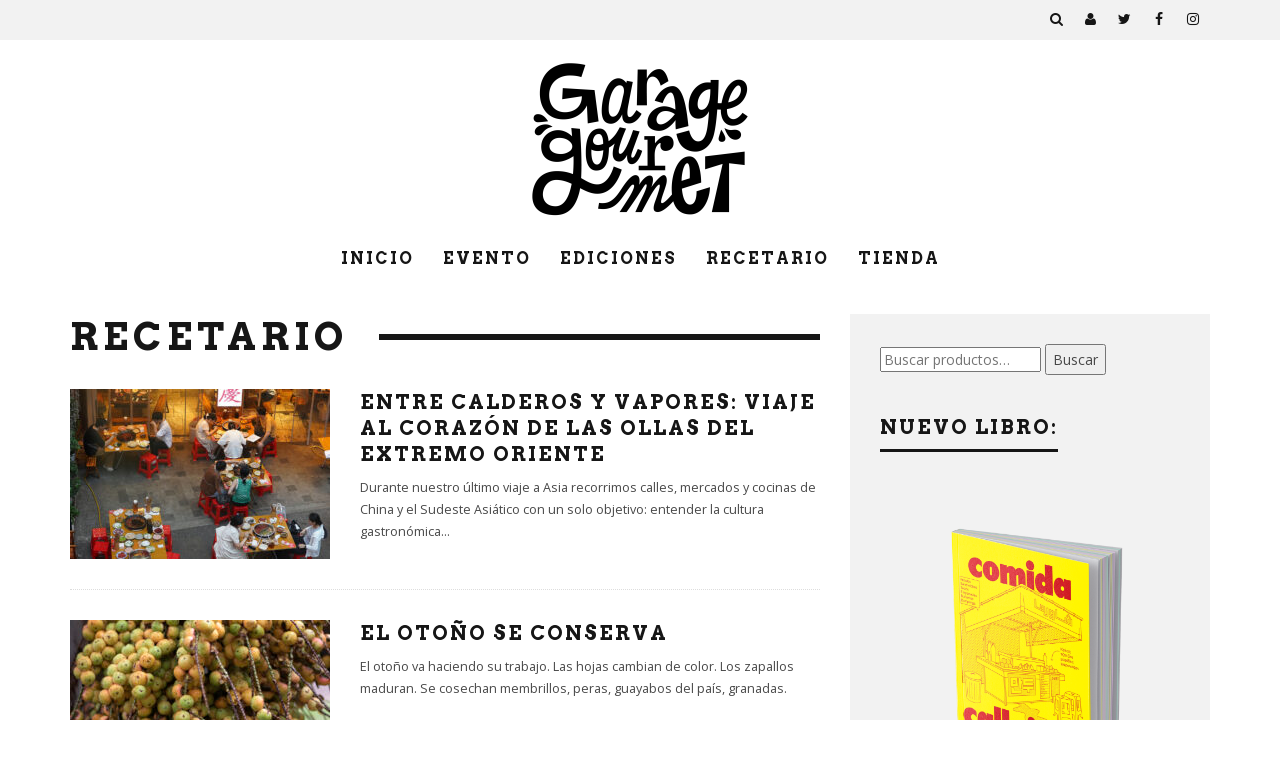

--- FILE ---
content_type: text/html; charset=UTF-8
request_url: https://garagegourmet.uy/category/recetario/
body_size: 20201
content:
<!DOCTYPE html>
<!--[if lt IE 7]><html lang="es" prefix="og: https://ogp.me/ns#" class="no-js lt-ie9 lt-ie8 lt-ie7"> <![endif]-->
<!--[if (IE 7)&!(IEMobile)]><html lang="es" prefix="og: https://ogp.me/ns#" class="no-js lt-ie9 lt-ie8"><![endif]-->
<!--[if (IE 8)&!(IEMobile)]><html lang="es" prefix="og: https://ogp.me/ns#" class="no-js lt-ie9"><![endif]-->
<!--[if gt IE 8]><!--> <html lang="es" prefix="og: https://ogp.me/ns#" class="no-js"><!--<![endif]-->

	<head>

		<meta charset="utf-8">
		<!-- Google Chrome Frame for IE -->
		<!--[if IE]><meta http-equiv="X-UA-Compatible" content="IE=edge" /><![endif]-->
		<!-- mobile meta -->
                    <meta name="viewport" content="width=device-width, initial-scale=1.0"/>
        
		<link rel="pingback" href="https://garagegourmet.uy/xmlrpc.php">

		
		<!-- head extras -->
		
<!-- Optimización para motores de búsqueda de Rank Math -  https://rankmath.com/ -->
<title>Recetario archivos - Garage Gourmet</title>
<meta name="robots" content="index, follow, max-snippet:-1, max-video-preview:-1, max-image-preview:large"/>
<link rel="canonical" href="https://garagegourmet.uy/category/recetario/" />
<link rel="next" href="https://garagegourmet.uy/category/recetario/page/2/" />
<meta property="og:locale" content="es_ES" />
<meta property="og:type" content="article" />
<meta property="og:title" content="Recetario archivos - Garage Gourmet" />
<meta property="og:url" content="https://garagegourmet.uy/category/recetario/" />
<meta property="og:site_name" content="Garage Gourmet" />
<meta property="article:publisher" content="https://www.facebook.com/GarageGourmetUy/" />
<meta property="og:image" content="https://garagegourmet.uy/wp-content/uploads/2020/04/Volvemos-a-la-naturaleza-garage-gourmet-2.png" />
<meta property="og:image:secure_url" content="https://garagegourmet.uy/wp-content/uploads/2020/04/Volvemos-a-la-naturaleza-garage-gourmet-2.png" />
<meta property="og:image:width" content="783" />
<meta property="og:image:height" content="781" />
<meta property="og:image:type" content="image/png" />
<meta name="twitter:card" content="summary_large_image" />
<meta name="twitter:title" content="Recetario archivos - Garage Gourmet" />
<meta name="twitter:site" content="@garage_gourmet" />
<meta name="twitter:image" content="https://garagegourmet.uy/wp-content/uploads/2020/04/Volvemos-a-la-naturaleza-garage-gourmet-2.png" />
<meta name="twitter:label1" content="Entradas" />
<meta name="twitter:data1" content="27" />
<script type="application/ld+json" class="rank-math-schema">{"@context":"https://schema.org","@graph":[{"@type":"Organization","@id":"https://garagegourmet.uy/#organization","name":"Garage Gourmet","url":"https://garagegourmet.uy","sameAs":["https://www.facebook.com/GarageGourmetUy/","https://twitter.com/garage_gourmet","https://www.instagram.com/garage_gourmet/","https://www.youtube.com/channel/UC2YhYhfTHL3NI4_KEtHYw-Q"],"logo":{"@type":"ImageObject","@id":"https://garagegourmet.uy/#logo","url":"https://garagegourmet.uy/wp-content/uploads/2020/04/cropped-LogoNuevo_GG_512x512-01-2.png","contentUrl":"https://garagegourmet.uy/wp-content/uploads/2020/04/cropped-LogoNuevo_GG_512x512-01-2.png","caption":"Garage Gourmet","inLanguage":"es","width":"512","height":"512"}},{"@type":"WebSite","@id":"https://garagegourmet.uy/#website","url":"https://garagegourmet.uy","name":"Garage Gourmet","alternateName":"gg","publisher":{"@id":"https://garagegourmet.uy/#organization"},"inLanguage":"es"},{"@type":"CollectionPage","@id":"https://garagegourmet.uy/category/recetario/#webpage","url":"https://garagegourmet.uy/category/recetario/","name":"Recetario archivos - Garage Gourmet","isPartOf":{"@id":"https://garagegourmet.uy/#website"},"inLanguage":"es"}]}</script>
<!-- /Plugin Rank Math WordPress SEO -->

<link rel='dns-prefetch' href='//www.googletagmanager.com' />
<link rel='dns-prefetch' href='//capi-automation.s3.us-east-2.amazonaws.com' />
<link rel='dns-prefetch' href='//fonts.googleapis.com' />
<link rel="alternate" type="application/rss+xml" title="Garage Gourmet &raquo; Feed" href="https://garagegourmet.uy/feed/" />
<link rel="alternate" type="application/rss+xml" title="Garage Gourmet &raquo; Feed de los comentarios" href="https://garagegourmet.uy/comments/feed/" />
<link rel="alternate" type="application/rss+xml" title="Garage Gourmet &raquo; Categoría Recetario del feed" href="https://garagegourmet.uy/category/recetario/feed/" />
		<!-- This site uses the Google Analytics by ExactMetrics plugin v8.10.2 - Using Analytics tracking - https://www.exactmetrics.com/ -->
		<!-- Nota: ExactMetrics no está actualmente configurado en este sitio. El dueño del sitio necesita identificarse usando su cuenta de Google Analytics en el panel de ajustes de ExactMetrics. -->
					<!-- No tracking code set -->
				<!-- / Google Analytics by ExactMetrics -->
		<style id='wp-img-auto-sizes-contain-inline-css' type='text/css'>
img:is([sizes=auto i],[sizes^="auto," i]){contain-intrinsic-size:3000px 1500px}
/*# sourceURL=wp-img-auto-sizes-contain-inline-css */
</style>

<link rel='stylesheet' id='bxslider-css-css' href='https://garagegourmet.uy/wp-content/plugins/kiwi-logo-carousel/third-party/jquery.bxslider/jquery.bxslider.css?ver=6.9' type='text/css' media='' />
<link rel='stylesheet' id='kiwi-logo-carousel-styles-css' href='https://garagegourmet.uy/wp-content/plugins/kiwi-logo-carousel/custom-styles.css?ver=6.9' type='text/css' media='' />
<style id='wp-emoji-styles-inline-css' type='text/css'>

	img.wp-smiley, img.emoji {
		display: inline !important;
		border: none !important;
		box-shadow: none !important;
		height: 1em !important;
		width: 1em !important;
		margin: 0 0.07em !important;
		vertical-align: -0.1em !important;
		background: none !important;
		padding: 0 !important;
	}
/*# sourceURL=wp-emoji-styles-inline-css */
</style>
<link rel='stylesheet' id='wp-block-library-css' href='https://garagegourmet.uy/wp-includes/css/dist/block-library/style.min.css?ver=6.9' type='text/css' media='all' />
<style id='global-styles-inline-css' type='text/css'>
:root{--wp--preset--aspect-ratio--square: 1;--wp--preset--aspect-ratio--4-3: 4/3;--wp--preset--aspect-ratio--3-4: 3/4;--wp--preset--aspect-ratio--3-2: 3/2;--wp--preset--aspect-ratio--2-3: 2/3;--wp--preset--aspect-ratio--16-9: 16/9;--wp--preset--aspect-ratio--9-16: 9/16;--wp--preset--color--black: #000000;--wp--preset--color--cyan-bluish-gray: #abb8c3;--wp--preset--color--white: #ffffff;--wp--preset--color--pale-pink: #f78da7;--wp--preset--color--vivid-red: #cf2e2e;--wp--preset--color--luminous-vivid-orange: #ff6900;--wp--preset--color--luminous-vivid-amber: #fcb900;--wp--preset--color--light-green-cyan: #7bdcb5;--wp--preset--color--vivid-green-cyan: #00d084;--wp--preset--color--pale-cyan-blue: #8ed1fc;--wp--preset--color--vivid-cyan-blue: #0693e3;--wp--preset--color--vivid-purple: #9b51e0;--wp--preset--gradient--vivid-cyan-blue-to-vivid-purple: linear-gradient(135deg,rgb(6,147,227) 0%,rgb(155,81,224) 100%);--wp--preset--gradient--light-green-cyan-to-vivid-green-cyan: linear-gradient(135deg,rgb(122,220,180) 0%,rgb(0,208,130) 100%);--wp--preset--gradient--luminous-vivid-amber-to-luminous-vivid-orange: linear-gradient(135deg,rgb(252,185,0) 0%,rgb(255,105,0) 100%);--wp--preset--gradient--luminous-vivid-orange-to-vivid-red: linear-gradient(135deg,rgb(255,105,0) 0%,rgb(207,46,46) 100%);--wp--preset--gradient--very-light-gray-to-cyan-bluish-gray: linear-gradient(135deg,rgb(238,238,238) 0%,rgb(169,184,195) 100%);--wp--preset--gradient--cool-to-warm-spectrum: linear-gradient(135deg,rgb(74,234,220) 0%,rgb(151,120,209) 20%,rgb(207,42,186) 40%,rgb(238,44,130) 60%,rgb(251,105,98) 80%,rgb(254,248,76) 100%);--wp--preset--gradient--blush-light-purple: linear-gradient(135deg,rgb(255,206,236) 0%,rgb(152,150,240) 100%);--wp--preset--gradient--blush-bordeaux: linear-gradient(135deg,rgb(254,205,165) 0%,rgb(254,45,45) 50%,rgb(107,0,62) 100%);--wp--preset--gradient--luminous-dusk: linear-gradient(135deg,rgb(255,203,112) 0%,rgb(199,81,192) 50%,rgb(65,88,208) 100%);--wp--preset--gradient--pale-ocean: linear-gradient(135deg,rgb(255,245,203) 0%,rgb(182,227,212) 50%,rgb(51,167,181) 100%);--wp--preset--gradient--electric-grass: linear-gradient(135deg,rgb(202,248,128) 0%,rgb(113,206,126) 100%);--wp--preset--gradient--midnight: linear-gradient(135deg,rgb(2,3,129) 0%,rgb(40,116,252) 100%);--wp--preset--font-size--small: 13px;--wp--preset--font-size--medium: 20px;--wp--preset--font-size--large: 36px;--wp--preset--font-size--x-large: 42px;--wp--preset--spacing--20: 0.44rem;--wp--preset--spacing--30: 0.67rem;--wp--preset--spacing--40: 1rem;--wp--preset--spacing--50: 1.5rem;--wp--preset--spacing--60: 2.25rem;--wp--preset--spacing--70: 3.38rem;--wp--preset--spacing--80: 5.06rem;--wp--preset--shadow--natural: 6px 6px 9px rgba(0, 0, 0, 0.2);--wp--preset--shadow--deep: 12px 12px 50px rgba(0, 0, 0, 0.4);--wp--preset--shadow--sharp: 6px 6px 0px rgba(0, 0, 0, 0.2);--wp--preset--shadow--outlined: 6px 6px 0px -3px rgb(255, 255, 255), 6px 6px rgb(0, 0, 0);--wp--preset--shadow--crisp: 6px 6px 0px rgb(0, 0, 0);}:where(.is-layout-flex){gap: 0.5em;}:where(.is-layout-grid){gap: 0.5em;}body .is-layout-flex{display: flex;}.is-layout-flex{flex-wrap: wrap;align-items: center;}.is-layout-flex > :is(*, div){margin: 0;}body .is-layout-grid{display: grid;}.is-layout-grid > :is(*, div){margin: 0;}:where(.wp-block-columns.is-layout-flex){gap: 2em;}:where(.wp-block-columns.is-layout-grid){gap: 2em;}:where(.wp-block-post-template.is-layout-flex){gap: 1.25em;}:where(.wp-block-post-template.is-layout-grid){gap: 1.25em;}.has-black-color{color: var(--wp--preset--color--black) !important;}.has-cyan-bluish-gray-color{color: var(--wp--preset--color--cyan-bluish-gray) !important;}.has-white-color{color: var(--wp--preset--color--white) !important;}.has-pale-pink-color{color: var(--wp--preset--color--pale-pink) !important;}.has-vivid-red-color{color: var(--wp--preset--color--vivid-red) !important;}.has-luminous-vivid-orange-color{color: var(--wp--preset--color--luminous-vivid-orange) !important;}.has-luminous-vivid-amber-color{color: var(--wp--preset--color--luminous-vivid-amber) !important;}.has-light-green-cyan-color{color: var(--wp--preset--color--light-green-cyan) !important;}.has-vivid-green-cyan-color{color: var(--wp--preset--color--vivid-green-cyan) !important;}.has-pale-cyan-blue-color{color: var(--wp--preset--color--pale-cyan-blue) !important;}.has-vivid-cyan-blue-color{color: var(--wp--preset--color--vivid-cyan-blue) !important;}.has-vivid-purple-color{color: var(--wp--preset--color--vivid-purple) !important;}.has-black-background-color{background-color: var(--wp--preset--color--black) !important;}.has-cyan-bluish-gray-background-color{background-color: var(--wp--preset--color--cyan-bluish-gray) !important;}.has-white-background-color{background-color: var(--wp--preset--color--white) !important;}.has-pale-pink-background-color{background-color: var(--wp--preset--color--pale-pink) !important;}.has-vivid-red-background-color{background-color: var(--wp--preset--color--vivid-red) !important;}.has-luminous-vivid-orange-background-color{background-color: var(--wp--preset--color--luminous-vivid-orange) !important;}.has-luminous-vivid-amber-background-color{background-color: var(--wp--preset--color--luminous-vivid-amber) !important;}.has-light-green-cyan-background-color{background-color: var(--wp--preset--color--light-green-cyan) !important;}.has-vivid-green-cyan-background-color{background-color: var(--wp--preset--color--vivid-green-cyan) !important;}.has-pale-cyan-blue-background-color{background-color: var(--wp--preset--color--pale-cyan-blue) !important;}.has-vivid-cyan-blue-background-color{background-color: var(--wp--preset--color--vivid-cyan-blue) !important;}.has-vivid-purple-background-color{background-color: var(--wp--preset--color--vivid-purple) !important;}.has-black-border-color{border-color: var(--wp--preset--color--black) !important;}.has-cyan-bluish-gray-border-color{border-color: var(--wp--preset--color--cyan-bluish-gray) !important;}.has-white-border-color{border-color: var(--wp--preset--color--white) !important;}.has-pale-pink-border-color{border-color: var(--wp--preset--color--pale-pink) !important;}.has-vivid-red-border-color{border-color: var(--wp--preset--color--vivid-red) !important;}.has-luminous-vivid-orange-border-color{border-color: var(--wp--preset--color--luminous-vivid-orange) !important;}.has-luminous-vivid-amber-border-color{border-color: var(--wp--preset--color--luminous-vivid-amber) !important;}.has-light-green-cyan-border-color{border-color: var(--wp--preset--color--light-green-cyan) !important;}.has-vivid-green-cyan-border-color{border-color: var(--wp--preset--color--vivid-green-cyan) !important;}.has-pale-cyan-blue-border-color{border-color: var(--wp--preset--color--pale-cyan-blue) !important;}.has-vivid-cyan-blue-border-color{border-color: var(--wp--preset--color--vivid-cyan-blue) !important;}.has-vivid-purple-border-color{border-color: var(--wp--preset--color--vivid-purple) !important;}.has-vivid-cyan-blue-to-vivid-purple-gradient-background{background: var(--wp--preset--gradient--vivid-cyan-blue-to-vivid-purple) !important;}.has-light-green-cyan-to-vivid-green-cyan-gradient-background{background: var(--wp--preset--gradient--light-green-cyan-to-vivid-green-cyan) !important;}.has-luminous-vivid-amber-to-luminous-vivid-orange-gradient-background{background: var(--wp--preset--gradient--luminous-vivid-amber-to-luminous-vivid-orange) !important;}.has-luminous-vivid-orange-to-vivid-red-gradient-background{background: var(--wp--preset--gradient--luminous-vivid-orange-to-vivid-red) !important;}.has-very-light-gray-to-cyan-bluish-gray-gradient-background{background: var(--wp--preset--gradient--very-light-gray-to-cyan-bluish-gray) !important;}.has-cool-to-warm-spectrum-gradient-background{background: var(--wp--preset--gradient--cool-to-warm-spectrum) !important;}.has-blush-light-purple-gradient-background{background: var(--wp--preset--gradient--blush-light-purple) !important;}.has-blush-bordeaux-gradient-background{background: var(--wp--preset--gradient--blush-bordeaux) !important;}.has-luminous-dusk-gradient-background{background: var(--wp--preset--gradient--luminous-dusk) !important;}.has-pale-ocean-gradient-background{background: var(--wp--preset--gradient--pale-ocean) !important;}.has-electric-grass-gradient-background{background: var(--wp--preset--gradient--electric-grass) !important;}.has-midnight-gradient-background{background: var(--wp--preset--gradient--midnight) !important;}.has-small-font-size{font-size: var(--wp--preset--font-size--small) !important;}.has-medium-font-size{font-size: var(--wp--preset--font-size--medium) !important;}.has-large-font-size{font-size: var(--wp--preset--font-size--large) !important;}.has-x-large-font-size{font-size: var(--wp--preset--font-size--x-large) !important;}
/*# sourceURL=global-styles-inline-css */
</style>

<style id='classic-theme-styles-inline-css' type='text/css'>
/*! This file is auto-generated */
.wp-block-button__link{color:#fff;background-color:#32373c;border-radius:9999px;box-shadow:none;text-decoration:none;padding:calc(.667em + 2px) calc(1.333em + 2px);font-size:1.125em}.wp-block-file__button{background:#32373c;color:#fff;text-decoration:none}
/*# sourceURL=/wp-includes/css/classic-themes.min.css */
</style>
<link rel='stylesheet' id='contact-form-7-css' href='https://garagegourmet.uy/wp-content/plugins/contact-form-7/includes/css/styles.css?ver=6.1.4' type='text/css' media='all' />
<link rel='stylesheet' id='rs-plugin-settings-css' href='https://garagegourmet.uy/wp-content/plugins/revslider/public/assets/css/settings.css?ver=5.4.5.2' type='text/css' media='all' />
<style id='rs-plugin-settings-inline-css' type='text/css'>
#rs-demo-id {}
/*# sourceURL=rs-plugin-settings-inline-css */
</style>
<link rel='stylesheet' id='awesome-admin-css' href='https://garagegourmet.uy/wp-content/plugins/tf-numbers-number-counter-animaton/assets/css/font-awesome.min.css?ver=1' type='text/css' media='all' />
<link rel='stylesheet' id='tf_numbers-style-css' href='https://garagegourmet.uy/wp-content/plugins/tf-numbers-number-counter-animaton/assets/css/style.css?ver=1' type='text/css' media='all' />
<link rel='stylesheet' id='wobd-font-css' href='//fonts.googleapis.com/css?family=Lato%3A300%2C400%2C700%2C900%7CMontserrat&#038;ver=6.9' type='text/css' media='all' />
<link rel='stylesheet' id='wobd-fontawesome-style-css' href='https://garagegourmet.uy/wp-content/plugins/woo-badge-designer-lite/css//font-awesome.min.css?ver=1.1.3' type='text/css' media='all' />
<link rel='stylesheet' id='wobd-fontawesome1-style-css' href='https://garagegourmet.uy/wp-content/plugins/woo-badge-designer-lite/css//fontawesome.css?ver=1.1.3' type='text/css' media='all' />
<link rel='stylesheet' id='wobd-fa-brands-style-css' href='https://garagegourmet.uy/wp-content/plugins/woo-badge-designer-lite/css//fa-brands.css?ver=1.1.3' type='text/css' media='all' />
<link rel='stylesheet' id='wobd-fa-regular-style-css' href='https://garagegourmet.uy/wp-content/plugins/woo-badge-designer-lite/css//fa-regular.css?ver=1.1.3' type='text/css' media='all' />
<link rel='stylesheet' id='wobd-fa-solid-style-css' href='https://garagegourmet.uy/wp-content/plugins/woo-badge-designer-lite/css//fa-solid.css?ver=1.1.3' type='text/css' media='all' />
<link rel='stylesheet' id='elegant-icons-css' href='https://garagegourmet.uy/wp-content/plugins/woo-badge-designer-lite/css//elegant-icons.css?ver=1.1.3' type='text/css' media='all' />
<link rel='stylesheet' id='linear-style-css' href='https://garagegourmet.uy/wp-content/plugins/woo-badge-designer-lite/css//linear-style.css?ver=1.1.3' type='text/css' media='all' />
<link rel='stylesheet' id='wobd-frontend-style-css' href='https://garagegourmet.uy/wp-content/plugins/woo-badge-designer-lite/css/wobd-frontend.css?ver=1.1.3' type='text/css' media='all' />
<link rel='stylesheet' id='wpmenucart-icons-css' href='https://garagegourmet.uy/wp-content/plugins/woocommerce-menu-bar-cart/assets/css/wpmenucart-icons.min.css?ver=2.14.12' type='text/css' media='all' />
<style id='wpmenucart-icons-inline-css' type='text/css'>
@font-face{font-family:WPMenuCart;src:url(https://garagegourmet.uy/wp-content/plugins/woocommerce-menu-bar-cart/assets/fonts/WPMenuCart.eot);src:url(https://garagegourmet.uy/wp-content/plugins/woocommerce-menu-bar-cart/assets/fonts/WPMenuCart.eot?#iefix) format('embedded-opentype'),url(https://garagegourmet.uy/wp-content/plugins/woocommerce-menu-bar-cart/assets/fonts/WPMenuCart.woff2) format('woff2'),url(https://garagegourmet.uy/wp-content/plugins/woocommerce-menu-bar-cart/assets/fonts/WPMenuCart.woff) format('woff'),url(https://garagegourmet.uy/wp-content/plugins/woocommerce-menu-bar-cart/assets/fonts/WPMenuCart.ttf) format('truetype'),url(https://garagegourmet.uy/wp-content/plugins/woocommerce-menu-bar-cart/assets/fonts/WPMenuCart.svg#WPMenuCart) format('svg');font-weight:400;font-style:normal;font-display:swap}
/*# sourceURL=wpmenucart-icons-inline-css */
</style>
<link rel='stylesheet' id='wpmenucart-css' href='https://garagegourmet.uy/wp-content/plugins/woocommerce-menu-bar-cart/assets/css/wpmenucart-main.min.css?ver=2.14.12' type='text/css' media='all' />
<link rel='stylesheet' id='upcoming-styles-css' href='https://garagegourmet.uy/wp-content/plugins/woocommerce-upcoming-product/css/style.css?ver=20251215' type='text/css' media='all' />
<style id='woocommerce-inline-inline-css' type='text/css'>
.woocommerce form .form-row .required { visibility: visible; }
/*# sourceURL=woocommerce-inline-inline-css */
</style>
<link rel='stylesheet' id='wp-v-icons-css-css' href='https://garagegourmet.uy/wp-content/plugins/wp-visual-icon-fonts/css/wpvi-fa4.css?ver=6.9' type='text/css' media='all' />
<link rel='stylesheet' id='login-with-ajax-css' href='https://garagegourmet.uy/wp-content/themes/15zine/plugins/login-with-ajax/widget.css?ver=4.5.1' type='text/css' media='all' />
<link rel='stylesheet' id='cb-main-stylesheet-css' href='https://garagegourmet.uy/wp-content/themes/15zine/library/css/style.min.css?ver=3.1.2' type='text/css' media='all' />
<link rel='stylesheet' id='cb-font-stylesheet-css' href='//fonts.googleapis.com/css?family=Arvo%3A400%2C700%7COpen+Sans%3A400%2C700%2C400italic&#038;ver=3.1.2' type='text/css' media='all' />
<!--[if lt IE 10]>
<link rel='stylesheet' id='cb-ie-only-css' href='https://garagegourmet.uy/wp-content/themes/15zine/library/css/ie.css?ver=3.1.2' type='text/css' media='all' />
<![endif]-->
<link rel='stylesheet' id='cb-woocommerce-stylesheet-css' href='https://garagegourmet.uy/wp-content/themes/15zine/woocommerce/css/woocommerce.css?ver=3.1.2' type='text/css' media='all' />
<script type="text/javascript" id="woocommerce-google-analytics-integration-gtag-js-after">
/* <![CDATA[ */
/* Google Analytics for WooCommerce (gtag.js) */
					window.dataLayer = window.dataLayer || [];
					function gtag(){dataLayer.push(arguments);}
					// Set up default consent state.
					for ( const mode of [{"analytics_storage":"denied","ad_storage":"denied","ad_user_data":"denied","ad_personalization":"denied","region":["AT","BE","BG","HR","CY","CZ","DK","EE","FI","FR","DE","GR","HU","IS","IE","IT","LV","LI","LT","LU","MT","NL","NO","PL","PT","RO","SK","SI","ES","SE","GB","CH"]}] || [] ) {
						gtag( "consent", "default", { "wait_for_update": 500, ...mode } );
					}
					gtag("js", new Date());
					gtag("set", "developer_id.dOGY3NW", true);
					gtag("config", "G-HPJ2EPDY7C", {"track_404":true,"allow_google_signals":true,"logged_in":false,"linker":{"domains":[],"allow_incoming":false},"custom_map":{"dimension1":"logged_in"}});
//# sourceURL=woocommerce-google-analytics-integration-gtag-js-after
/* ]]> */
</script>
<script type="text/javascript" src="https://garagegourmet.uy/wp-includes/js/jquery/jquery.min.js?ver=3.7.1" id="jquery-core-js"></script>
<script type="text/javascript" src="https://garagegourmet.uy/wp-includes/js/jquery/jquery-migrate.min.js?ver=3.4.1" id="jquery-migrate-js"></script>
<script type="text/javascript" src="https://garagegourmet.uy/wp-content/plugins/revslider/public/assets/js/jquery.themepunch.tools.min.js?ver=5.4.5.2" id="tp-tools-js"></script>
<script type="text/javascript" src="https://garagegourmet.uy/wp-content/plugins/revslider/public/assets/js/jquery.themepunch.revolution.min.js?ver=5.4.5.2" id="revmin-js"></script>
<script type="text/javascript" src="https://garagegourmet.uy/wp-content/plugins/tf-numbers-number-counter-animaton/assets/js/tf_numbers.js?ver=1" id="tf_numbers-js"></script>
<script type="text/javascript" id="wobd-frontend-script-js-extra">
/* <![CDATA[ */
var wobd_frontend_js_params = {"ajax_url":"https://garagegourmet.uy/wp-admin/admin-ajax.php","ajax_nonce":"e0c76bda71"};
//# sourceURL=wobd-frontend-script-js-extra
/* ]]> */
</script>
<script type="text/javascript" src="https://garagegourmet.uy/wp-content/plugins/woo-badge-designer-lite/js/wobd-frontend.js?ver=1.1.3" id="wobd-frontend-script-js"></script>
<script type="text/javascript" src="https://garagegourmet.uy/wp-content/plugins/woocommerce/assets/js/jquery-blockui/jquery.blockUI.min.js?ver=2.7.0-wc.10.4.2" id="wc-jquery-blockui-js" defer="defer" data-wp-strategy="defer"></script>
<script type="text/javascript" id="wc-add-to-cart-js-extra">
/* <![CDATA[ */
var wc_add_to_cart_params = {"ajax_url":"/wp-admin/admin-ajax.php","wc_ajax_url":"/?wc-ajax=%%endpoint%%","i18n_view_cart":"Ver carrito","cart_url":"https://garagegourmet.uy/carrito/","is_cart":"","cart_redirect_after_add":"yes"};
//# sourceURL=wc-add-to-cart-js-extra
/* ]]> */
</script>
<script type="text/javascript" src="https://garagegourmet.uy/wp-content/plugins/woocommerce/assets/js/frontend/add-to-cart.min.js?ver=10.4.2" id="wc-add-to-cart-js" defer="defer" data-wp-strategy="defer"></script>
<script type="text/javascript" src="https://garagegourmet.uy/wp-content/plugins/woocommerce/assets/js/js-cookie/js.cookie.min.js?ver=2.1.4-wc.10.4.2" id="wc-js-cookie-js" defer="defer" data-wp-strategy="defer"></script>
<script type="text/javascript" id="woocommerce-js-extra">
/* <![CDATA[ */
var woocommerce_params = {"ajax_url":"/wp-admin/admin-ajax.php","wc_ajax_url":"/?wc-ajax=%%endpoint%%","i18n_password_show":"Mostrar contrase\u00f1a","i18n_password_hide":"Ocultar contrase\u00f1a"};
//# sourceURL=woocommerce-js-extra
/* ]]> */
</script>
<script type="text/javascript" src="https://garagegourmet.uy/wp-content/plugins/woocommerce/assets/js/frontend/woocommerce.min.js?ver=10.4.2" id="woocommerce-js" defer="defer" data-wp-strategy="defer"></script>
<script type="text/javascript" id="kk-script-js-extra">
/* <![CDATA[ */
var fetchCartItems = {"ajax_url":"https://garagegourmet.uy/wp-admin/admin-ajax.php","action":"kk_wc_fetchcartitems","nonce":"82c43c9505","currency":"UYU"};
//# sourceURL=kk-script-js-extra
/* ]]> */
</script>
<script type="text/javascript" src="https://garagegourmet.uy/wp-content/plugins/kliken-marketing-for-google/assets/kk-script.js?ver=6.9" id="kk-script-js"></script>
<script type="text/javascript" id="login-with-ajax-js-extra">
/* <![CDATA[ */
var LWA = {"ajaxurl":"https://garagegourmet.uy/wp-admin/admin-ajax.php","off":""};
//# sourceURL=login-with-ajax-js-extra
/* ]]> */
</script>
<script type="text/javascript" src="https://garagegourmet.uy/wp-content/themes/15zine/plugins/login-with-ajax/login-with-ajax.js?ver=4.5.1" id="login-with-ajax-js"></script>
<script type="text/javascript" src="https://garagegourmet.uy/wp-content/plugins/login-with-ajax/ajaxify/ajaxify.min.js?ver=4.5.1" id="login-with-ajax-ajaxify-js"></script>
<script type="text/javascript" src="https://garagegourmet.uy/wp-content/themes/15zine/library/js/modernizr.custom.min.js?ver=2.6.2" id="cb-modernizr-js"></script>
<link rel="https://api.w.org/" href="https://garagegourmet.uy/wp-json/" /><link rel="alternate" title="JSON" type="application/json" href="https://garagegourmet.uy/wp-json/wp/v2/categories/47" /><link rel="EditURI" type="application/rsd+xml" title="RSD" href="https://garagegourmet.uy/xmlrpc.php?rsd" />
<meta name="generator" content="WordPress 6.9" />
<meta name="facebook-domain-verification" content="4ft34n2ckm92369cv2j0w0u22p9yaa" /><style type="text/css"> .cb-stuck #cb-nav-bar .cb-main-nav #cb-nav-logo, #cb-nav-bar .cb-main-nav #cb-nav-logo img { width: 100px; }#cb-nav-bar .cb-mega-menu-columns .cb-sub-menu > li > a { color: #fdab24; } .cb-entry-content a {color:#f17023; } .cb-entry-content a:hover {color:#fdab24; } .cb-entry-content a:active {color:#f17023; }.cb-meta-style-1 .cb-article-meta { background: rgba(0, 0, 0, 0.25); }.cb-module-block .cb-meta-style-2 img, .cb-module-block .cb-meta-style-4 img, .cb-grid-x .cb-grid-img img, .cb-grid-x .cb-grid-img .cb-fi-cover  { opacity: 0.75; }@media only screen and (min-width: 768px) {
                .cb-module-block .cb-meta-style-1:hover .cb-article-meta { background: rgba(0, 0, 0, 0.55); }
                .cb-module-block .cb-meta-style-2:hover img, .cb-module-block .cb-meta-style-4:hover img, .cb-grid-x .cb-grid-feature:hover img, .cb-grid-x .cb-grid-feature:hover .cb-fi-cover, .cb-slider li:hover img { opacity: 0.45; }
            }#cb-footer { color:#fdab24; }.cb-header { background-color: #ffffff; }.cb-menu-light #cb-nav-bar .cb-main-nav, .cb-stuck.cb-menu-light #cb-nav-bar .cb-nav-bar-wrap { border-bottom-color: #ffffff; }.cb-menu-light #cb-nav-bar .cb-main-nav, .cb-stuck.cb-menu-light #cb-nav-bar .cb-nav-bar-wrap, .cb-menu-light.cb-fis-big-border #cb-nav-bar .cb-nav-bar-wrap { border-bottom-color: transparent; }.cb-mm-on.cb-menu-light #cb-nav-bar .cb-main-nav > li:hover, .cb-mm-on.cb-menu-dark #cb-nav-bar .cb-main-nav > li:hover { background: #fdab24; }</style><!-- end custom css --><style type="text/css">body, #respond, .cb-font-body { font-family: 'Open Sans', sans-serif; } h1, h2, h3, h4, h5, h6, .cb-font-header, #bbp-user-navigation, .cb-byline{ font-family:'Arvo', serif; }</style><!-- Body BG --><style>@media only screen and (min-width: 1200px) { body, .cb-first-alp { background-color: #ffffff;} .cb-body-light .cb-post-wrap { background: #fff; } .cb-body-dark .cb-post-wrap { background: #161616; } }</style>	<noscript><style>.woocommerce-product-gallery{ opacity: 1 !important; }</style></noscript>
				<script  type="text/javascript">
				!function(f,b,e,v,n,t,s){if(f.fbq)return;n=f.fbq=function(){n.callMethod?
					n.callMethod.apply(n,arguments):n.queue.push(arguments)};if(!f._fbq)f._fbq=n;
					n.push=n;n.loaded=!0;n.version='2.0';n.queue=[];t=b.createElement(e);t.async=!0;
					t.src=v;s=b.getElementsByTagName(e)[0];s.parentNode.insertBefore(t,s)}(window,
					document,'script','https://connect.facebook.net/en_US/fbevents.js');
			</script>
			<!-- WooCommerce Facebook Integration Begin -->
			<script  type="text/javascript">

				fbq('init', '301791651157165', {}, {
    "agent": "woocommerce_0-10.4.2-3.5.15"
});

				document.addEventListener( 'DOMContentLoaded', function() {
					// Insert placeholder for events injected when a product is added to the cart through AJAX.
					document.body.insertAdjacentHTML( 'beforeend', '<div class=\"wc-facebook-pixel-event-placeholder\"></div>' );
				}, false );

			</script>
			<!-- WooCommerce Facebook Integration End -->
			<script type="text/javascript" id="google_gtagjs" src="https://www.googletagmanager.com/gtag/js?id=G-HPJ2EPDY7C" async="async"></script>
<script type="text/javascript" id="google_gtagjs-inline">
/* <![CDATA[ */
window.dataLayer = window.dataLayer || [];function gtag(){dataLayer.push(arguments);}gtag('js', new Date());gtag('config', 'G-HPJ2EPDY7C', {} );
/* ]]> */
</script>
<style></style><meta name="generator" content="Powered by Slider Revolution 5.4.5.2 - responsive, Mobile-Friendly Slider Plugin for WordPress with comfortable drag and drop interface." />
<link rel="icon" href="https://garagegourmet.uy/wp-content/uploads/2020/04/cropped-LogoNuevo_GG_512x512-01-2-32x32.png" sizes="32x32" />
<link rel="icon" href="https://garagegourmet.uy/wp-content/uploads/2020/04/cropped-LogoNuevo_GG_512x512-01-2-192x192.png" sizes="192x192" />
<link rel="apple-touch-icon" href="https://garagegourmet.uy/wp-content/uploads/2020/04/cropped-LogoNuevo_GG_512x512-01-2-180x180.png" />
<meta name="msapplication-TileImage" content="https://garagegourmet.uy/wp-content/uploads/2020/04/cropped-LogoNuevo_GG_512x512-01-2-270x270.png" />
<script type="text/javascript">function setREVStartSize(e){
				try{ var i=jQuery(window).width(),t=9999,r=0,n=0,l=0,f=0,s=0,h=0;					
					if(e.responsiveLevels&&(jQuery.each(e.responsiveLevels,function(e,f){f>i&&(t=r=f,l=e),i>f&&f>r&&(r=f,n=e)}),t>r&&(l=n)),f=e.gridheight[l]||e.gridheight[0]||e.gridheight,s=e.gridwidth[l]||e.gridwidth[0]||e.gridwidth,h=i/s,h=h>1?1:h,f=Math.round(h*f),"fullscreen"==e.sliderLayout){var u=(e.c.width(),jQuery(window).height());if(void 0!=e.fullScreenOffsetContainer){var c=e.fullScreenOffsetContainer.split(",");if (c) jQuery.each(c,function(e,i){u=jQuery(i).length>0?u-jQuery(i).outerHeight(!0):u}),e.fullScreenOffset.split("%").length>1&&void 0!=e.fullScreenOffset&&e.fullScreenOffset.length>0?u-=jQuery(window).height()*parseInt(e.fullScreenOffset,0)/100:void 0!=e.fullScreenOffset&&e.fullScreenOffset.length>0&&(u-=parseInt(e.fullScreenOffset,0))}f=u}else void 0!=e.minHeight&&f<e.minHeight&&(f=e.minHeight);e.c.closest(".rev_slider_wrapper").css({height:f})					
				}catch(d){console.log("Failure at Presize of Slider:"+d)}
			};</script>
		<style type="text/css" id="wp-custom-css">
			
		</style>
		<style id='custom-css-pro'>.wp-block-button__link {
    color: #fff;
    background-color: #eee;
    border: none;
    border-radius: 1.55em;
    box-shadow: none;
    cursor: pointer;
    display: inline-block;
    font-size: 1.125em;
    padding: .667em 1.333em;
    text-align: center;
    text-decoration: none;
    overflow-wrap: break-word;
}


.woocommerce a.remove {
    display: block;
    font-size: 1.5em;
    height: 1em;
    width: 1em;
    text-align: center;
    line-height: 1;
    border-radius: 100%;
    color: #999!important;
    text-decoration: none;
    font-weight: 700;
    border: 0;
}</style>		<!-- end head extras -->

	<link rel='stylesheet' id='wc-blocks-style-css' href='https://garagegourmet.uy/wp-content/plugins/woocommerce/assets/client/blocks/wc-blocks.css?ver=wc-10.4.2' type='text/css' media='all' />
<link rel='stylesheet' id='tf-footer-style-css' href='https://garagegourmet.uy/wp-content/plugins/tf-numbers-number-counter-animaton/inc/tf-footer-style.css?ver=1000' type='text/css' media='all' />
</head>

	<body class="archive category category-recetario category-47 wp-custom-logo wp-theme-15zine theme-15zine woocommerce-no-js  cb-body-mob  cb-sidebar-right  cb-sticky-mm cb-nav-logo-on cb-logo-nav-sticky cb-sticky-sb-on  cb-tm-light cb-body-light cb-menu-light cb-mm-light cb-footer-dark   cb-m-sticky cb-sw-tm-fw cb-sw-header-fw cb-sw-menu-fw cb-sw-footer-fw cb-menu-al-center  cb-h-logo-off">

		
		<div id="cb-outer-container">

			
				<div id="cb-top-menu" class="clearfix cb-font-header ">
					<div class="wrap clearfix cb-site-padding cb-top-menu-wrap">

													<div class="cb-left-side cb-mob">

								<a href="#" id="cb-mob-open" class="cb-link"><i class="fa fa-bars"></i></a>
								                <div id="mob-logo" class="cb-top-logo">
                    <a href="https://garagegourmet.uy">
                        <img src="https://garagegourmet.uy/wp-content/uploads/2017/09/LogoNuevo_GG_512x512-01-1-e1636740952299.png" alt=" logo" data-at2x="https://garagegourmet.uy/wp-content/uploads/2017/09/LogoNuevo_GG_512x512-01-1-e1636740952299.png">
                    </a>
                </div>
            							</div>
						                        <ul class="cb-top-nav cb-left-side"><li class=" wpmenucartli wpmenucart-display-left menu-item empty-wpmenucart" id="wpmenucartli"><a class="wpmenucart-contents empty-wpmenucart" style="display:none">&nbsp;</a></li></ul>                                                <ul class="cb-top-nav cb-right-side"><li class="cb-icon-search cb-menu-icons-extra"><a href="#" class="cb-tip-bot" data-cb-tip="Buscar" title="Buscar" id="cb-s-trigger-gen"><i class="fa fa-search"></i></a></li><li class="cb-icon-login cb-menu-icons-extra"><a href="#" class="cb-tip-bot cb-lwa-trigger"  data-cb-tip="Conectar / Regístrate" title="Conectar / Regístrate" id="cb-lwa-trigger-gen"><i class="fa fa-user"></i> </a></li><li class="cb-menu-icons-extra cb-social-icons-extra"><a href="http://www.twitter.com/garage_gourmet" class="cb-tip-bot" data-cb-tip="Twitter" target="_blank"><i class="fa fa-twitter" aria-hidden="true"></i></a></li><li class="cb-menu-icons-extra cb-social-icons-extra"><a href="http://www.facebook.com/GarageGourmetUy/" class="cb-tip-bot" data-cb-tip="Facebook" target="_blank"><i class="fa fa-facebook" aria-hidden="true"></i></a></li><li class="cb-menu-icons-extra cb-social-icons-extra"><a href="http://www.instagram.com/garage_gourmet/" class="cb-tip-bot" data-cb-tip="Instagram" target="_blank"><i class="fa fa-instagram" aria-hidden="true"></i></a></li></ul>					</div>
				</div>

				<div id="cb-mob-menu" class="cb-mob-menu">
					<div class="cb-mob-close-wrap">
						
						<a href="#" id="cb-mob-close" class="cb-link"><i class="fa cb-times"></i></a>
						<div class="cb-mob-social">				            <a href="http://www.twitter.com/garage_gourmet" target="_blank"><i class="fa fa-twitter" aria-hidden="true"></i></a>
				        				            <a href="http://www.facebook.com/GarageGourmetUy" target="_blank"><i class="fa fa-facebook" aria-hidden="true"></i></a>
				        				            <a href="http://www.instagram.com/garage_gourmet" target="_blank"><i class="fa fa-instagram" aria-hidden="true"></i></a>
				        </div>				    </div>

					<div class="cb-mob-menu-wrap">
						<ul id="cb-mob-ul" class="cb-mobile-nav cb-top-nav cb-mob-ul-show"><li class="menu-item menu-item-type-custom menu-item-object-custom menu-item-home menu-item-999"><a href="https://garagegourmet.uy">Inicio</a></li>
<li class="menu-item menu-item-type-custom menu-item-object-custom menu-item-has-children cb-has-children menu-item-997"><a href="#">Evento</a>
<ul class="sub-menu">
	<li class="menu-item menu-item-type-post_type menu-item-object-page menu-item-992"><a href="https://garagegourmet.uy/nosotros/"><center>nosotros</center></a></li>
	<li class="menu-item menu-item-type-taxonomy menu-item-object-category menu-item-980"><a href="https://garagegourmet.uy/category/cocineros/"><center>Cocineros</center></a></li>
	<li class="menu-item menu-item-type-taxonomy menu-item-object-category menu-item-981"><a href="https://garagegourmet.uy/category/foodtrucks/"><center>Foodtrucks</center></a></li>
	<li class="menu-item menu-item-type-taxonomy menu-item-object-category menu-item-982"><a href="https://garagegourmet.uy/category/mercado-y-alacena/"><center>Mercado y alacena</center></a></li>
	<li class="menu-item menu-item-type-taxonomy menu-item-object-category menu-item-983"><a href="https://garagegourmet.uy/category/bodegas-y-barriles/"><center>Bodegas y barriles</center></a></li>
	<li class="menu-item menu-item-type-taxonomy menu-item-object-category menu-item-984"><a href="https://garagegourmet.uy/category/charlas-y-talleres/"><center>Charlas y talleres</center></a></li>
</ul>
</li>
<li class="menu-item menu-item-type-custom menu-item-object-custom menu-item-has-children cb-has-children menu-item-2421"><a href="#">Ediciones</a>
<ul class="sub-menu">
	<li class="menu-item menu-item-type-taxonomy menu-item-object-category menu-item-2420"><a href="https://garagegourmet.uy/category/sff/">StreetFoodFestival</a></li>
	<li class="menu-item menu-item-type-taxonomy menu-item-object-category menu-item-3011"><a href="https://garagegourmet.uy/category/gg_inv_2018/">Ollas del Mundo</a></li>
	<li class="menu-item menu-item-type-taxonomy menu-item-object-category menu-item-3556"><a href="https://garagegourmet.uy/category/gg-picnic-de-primavera/">Picnic de primavera</a></li>
</ul>
</li>
<li class="menu-item menu-item-type-custom menu-item-object-custom current-menu-item menu-item-855"><a href="https://garagegourmet.uy/category/recetario/" aria-current="page">Recetario</a></li>
<li class="menu-item menu-item-type-post_type menu-item-object-page menu-item-has-children cb-has-children menu-item-5909"><a href="https://garagegourmet.uy/tienda/">Tienda</a>
<ul class="sub-menu">
	<li class="menu-item menu-item-type-custom menu-item-object-custom menu-item-6066"><a href="https://garagegourmet.uy/categoria-producto/productos/libros/">Libros</a></li>
	<li class="menu-item menu-item-type-custom menu-item-object-custom menu-item-7147"><a href="https://garagegourmet.uy/categoria-producto/productos/ebook/">eBook</a></li>
	<li class="menu-item menu-item-type-custom menu-item-object-custom menu-item-6715"><a href="https://garagegourmet.uy/categoria-producto/productos/talleres/">Talleres</a></li>
	<li class="menu-item menu-item-type-post_type menu-item-object-page menu-item-6071"><a href="https://garagegourmet.uy/tienda/">Todos</a></li>
</ul>
</li>
</ul>											</div>

				</div>
			
			<div id="cb-container" class="clearfix" >
									<header id="cb-header" class="cb-header  ">

					    <div id="cb-logo-box" class="cb-logo-center wrap">
	                    	                <div id="logo">
                                        <a href="https://garagegourmet.uy">
                        <img src="https://garagegourmet.uy/wp-content/uploads/2017/09/LogoNuevo_GG_512x512-01-1-e1636740952299.png" alt="Gargage Gourmet logo" data-at2x="https://garagegourmet.uy/wp-content/uploads/2017/09/LogoNuevo_GG_512x512-01-1-e1636740952299.png">
                    </a>
                                    </div>
            	                        	                    </div>

					</header>
				
				<div id="cb-lwa" class="cb-lwa-modal cb-modal"><div class="cb-close-m cb-ta-right"><i class="fa cb-times"></i></div>
<div class="cb-lwa-modal-inner cb-modal-inner cb-light-loader cb-pre-load cb-font-header clearfix">
    <div class="lwa lwa-default clearfix">
                
                    <div class="cb-lwa-logo cb-ta-center">
                <img src="https://garagegourmet.uy/wp-content/uploads/2017/09/LogoNuevo_GG_512x512-01-1-e1636740952299.png" alt=" logo" data-at2x="https://garagegourmet.uy/wp-content/uploads/2017/09/LogoNuevo_GG_512x512-01-1-e1636740952299.png">
            </div>


        <form class="lwa-form cb-form cb-form-active clearfix" action="https://garagegourmet.uy/wp-login.php?template=default" method="post">
            
            <div class="cb-form-body">
                <input class="cb-form-input cb-form-input-username" type="text" name="log" placeholder="Nombre de usuario">
                <input class="cb-form-input" type="password" name="pwd" placeholder="Contraseña">
                                <span class="lwa-status cb-ta-center"></span>
                <div class="cb-submit cb-ta-center">
                  <input type="submit" name="wp-submit" class="lwa_wp-submit cb-submit-form" value="Acceder" tabindex="100" />
                  <input type="hidden" name="lwa_profile_link" value="1" />
                  <input type="hidden" name="login-with-ajax" value="login" />
                </div>

                <div class="cb-remember-me cb-extra cb-ta-center"><label>Recuérdame</label><input name="rememberme" type="checkbox" class="lwa-rememberme" value="forever" /></div>
                
                <div class="cb-lost-password cb-extra cb-ta-center">
                                          <a class="lwa-links-remember cb-title-trigger cb-trigger-pass" href="https://garagegourmet.uy/mi-cuenta/lost-password/?template=default" title="¿Olvidaste la contraseña?">¿Olvidaste la contraseña?</a>
                                     </div>
           </div>
        </form>
        
                <form class="lwa-remember cb-form clearfix" action="https://garagegourmet.uy/mi-cuenta/lost-password/?template=default" method="post">

            <div class="cb-form-body">

                <input type="text" name="user_login" class="lwa-user-remember cb-form-input" placeholder="Introduce tu nombre de usuario o correo electrónico">
                                <span class="lwa-status cb-ta-center"></span>

                 <div class="cb-submit cb-ta-center">
                        <input type="submit" value="Obtener nueva contraseña" class="lwa-button-remember cb-submit-form" />
                        <input type="hidden" name="login-with-ajax" value="remember" />
                 </div>
            </div>

        </form>
            </div>
</div></div><div id="cb-menu-search" class="cb-s-modal cb-modal"><div class="cb-close-m cb-ta-right"><i class="fa cb-times"></i></div><div class="cb-s-modal-inner cb-pre-load cb-light-loader cb-modal-inner cb-font-header cb-mega-three cb-mega-posts clearfix"><form method="get" class="cb-search" action="https://garagegourmet.uy/">

    <input type="text" class="cb-search-field cb-font-header" placeholder="Buscar..." value="" name="s" title="" autocomplete="off">
    <button class="cb-search-submit" type="submit" value=""><i class="fa fa-search"></i></button>
    
</form><div id="cb-s-results"></div></div></div>				
									 <nav id="cb-nav-bar" class="clearfix ">
					 	<div class="cb-nav-bar-wrap cb-site-padding clearfix cb-font-header  cb-menu-fw">
		                    <ul class="cb-main-nav wrap clearfix"><li id="menu-item-999" class="menu-item menu-item-type-custom menu-item-object-custom menu-item-home menu-item-999"><a href="https://garagegourmet.uy">Inicio</a></li>
<li id="menu-item-997" class="menu-item menu-item-type-custom menu-item-object-custom menu-item-has-children cb-has-children menu-item-997"><a href="#">Evento</a><div class="cb-links-menu cb-menu-drop"><ul class="cb-sub-menu cb-sub-bg">	<li id="menu-item-992" class="menu-item menu-item-type-post_type menu-item-object-page menu-item-992"><a href="https://garagegourmet.uy/nosotros/" data-cb-c="608" class="cb-c-l"><center>nosotros</center></a></li>
	<li id="menu-item-980" class="menu-item menu-item-type-taxonomy menu-item-object-category menu-item-980"><a href="https://garagegourmet.uy/category/cocineros/" data-cb-c="42" class="cb-c-l"><center>Cocineros</center></a></li>
	<li id="menu-item-981" class="menu-item menu-item-type-taxonomy menu-item-object-category menu-item-981"><a href="https://garagegourmet.uy/category/foodtrucks/" data-cb-c="43" class="cb-c-l"><center>Foodtrucks</center></a></li>
	<li id="menu-item-982" class="menu-item menu-item-type-taxonomy menu-item-object-category menu-item-982"><a href="https://garagegourmet.uy/category/mercado-y-alacena/" data-cb-c="44" class="cb-c-l"><center>Mercado y alacena</center></a></li>
	<li id="menu-item-983" class="menu-item menu-item-type-taxonomy menu-item-object-category menu-item-983"><a href="https://garagegourmet.uy/category/bodegas-y-barriles/" data-cb-c="45" class="cb-c-l"><center>Bodegas y barriles</center></a></li>
	<li id="menu-item-984" class="menu-item menu-item-type-taxonomy menu-item-object-category menu-item-984"><a href="https://garagegourmet.uy/category/charlas-y-talleres/" data-cb-c="46" class="cb-c-l"><center>Charlas y talleres</center></a></li>
</ul></div></li>
<li id="menu-item-2421" class="menu-item menu-item-type-custom menu-item-object-custom menu-item-has-children cb-has-children menu-item-2421"><a href="#">Ediciones</a><div class="cb-links-menu cb-menu-drop"><ul class="cb-sub-menu cb-sub-bg">	<li id="menu-item-2420" class="menu-item menu-item-type-taxonomy menu-item-object-category menu-item-2420"><a href="https://garagegourmet.uy/category/sff/" data-cb-c="37" class="cb-c-l">StreetFoodFestival</a></li>
	<li id="menu-item-3011" class="menu-item menu-item-type-taxonomy menu-item-object-category menu-item-3011"><a href="https://garagegourmet.uy/category/gg_inv_2018/" data-cb-c="53" class="cb-c-l">Ollas del Mundo</a></li>
	<li id="menu-item-3556" class="menu-item menu-item-type-taxonomy menu-item-object-category menu-item-3556"><a href="https://garagegourmet.uy/category/gg-picnic-de-primavera/" data-cb-c="64" class="cb-c-l">Picnic de primavera</a></li>
</ul></div></li>
<li id="menu-item-855" class="menu-item menu-item-type-custom menu-item-object-custom current-menu-item menu-item-855"><a href="https://garagegourmet.uy/category/recetario/">Recetario</a></li>
<li id="menu-item-5909" class="menu-item menu-item-type-post_type menu-item-object-page menu-item-has-children cb-has-children menu-item-5909"><a href="https://garagegourmet.uy/tienda/">Tienda</a><div class="cb-links-menu cb-menu-drop"><ul class="cb-sub-menu cb-sub-bg">	<li id="menu-item-6066" class="menu-item menu-item-type-custom menu-item-object-custom menu-item-6066"><a href="https://garagegourmet.uy/categoria-producto/productos/libros/" data-cb-c="6066" class="cb-c-l">Libros</a></li>
	<li id="menu-item-7147" class="menu-item menu-item-type-custom menu-item-object-custom menu-item-7147"><a href="https://garagegourmet.uy/categoria-producto/productos/ebook/" data-cb-c="7147" class="cb-c-l">eBook</a></li>
	<li id="menu-item-6715" class="menu-item menu-item-type-custom menu-item-object-custom menu-item-6715"><a href="https://garagegourmet.uy/categoria-producto/productos/talleres/" data-cb-c="6715" class="cb-c-l">Talleres</a></li>
	<li id="menu-item-6071" class="menu-item menu-item-type-post_type menu-item-object-page menu-item-6071"><a href="https://garagegourmet.uy/tienda/" data-cb-c="5895" class="cb-c-l">Todos</a></li>
</ul></div></li>
<li id="cb-nav-logo" class="cb-logo-nav-sticky-type" style="padding-top: 8px"><a href="https://garagegourmet.uy"><img src="https://garagegourmet.uy/wp-content/uploads/2017/09/logo_celu2-1.png" alt="site logo" data-at2x="https://garagegourmet.uy/wp-content/uploads/2017/09/logo_celu2-1.png" ></a></li></ul>		                </div>
	 				</nav>
 				
<div id="cb-content" class="wrap cb-wrap-pad clearfix">

<div class="cb-main clearfix cb-module-block cb-blog-style-roll">        <div class="cb-module-header cb-category-header">
            <h1 class="cb-module-title">Recetario</h1>                    </div>

                <article id="post-22131" class="cb-blog-style-a cb-module-e cb-separated clearfix post-22131 post type-post status-publish format-standard has-post-thumbnail hentry category-recien-salido-del-horno category-recetario tag-asia tag-china tag-evento-gastronomico tag-libros-de-gastronomia tag-ollas tag-ollas-del-mundo">
        
            <div class="cb-mask cb-img-fw" style="background-color: #fdab24;">
                <a href="https://garagegourmet.uy/entre-calderos-y-vapores-viaje-al-corazon-de-las-ollas-del-extremo-oriente/"><img width="260" height="170" src="https://garagegourmet.uy/wp-content/uploads/2025/05/DSC00555-1-260x170.jpg" class="attachment-cb-260-170 size-cb-260-170 wp-post-image" alt="" decoding="async" srcset="https://garagegourmet.uy/wp-content/uploads/2025/05/DSC00555-1-260x170.jpg 260w, https://garagegourmet.uy/wp-content/uploads/2025/05/DSC00555-1-100x65.jpg 100w, https://garagegourmet.uy/wp-content/uploads/2025/05/DSC00555-1-759x500.jpg 759w" sizes="(max-width: 260px) 100vw, 260px" /></a>                            </div>

            <div class="cb-meta clearfix">

                <h2 class="cb-post-title"><a href="https://garagegourmet.uy/entre-calderos-y-vapores-viaje-al-corazon-de-las-ollas-del-extremo-oriente/">Entre calderos y vapores: viaje al corazón de las ollas del Extremo Oriente</a></h2>

                
                <div class="cb-excerpt">
Durante nuestro último viaje a Asia recorrimos calles, mercados y cocinas de China y el Sudeste Asiático con un solo objetivo: entender la cultura gastronómica<span class="cb-excerpt-dots">...</span></div>
                
                
            </div>

        </article>

                <article id="post-21644" class="cb-blog-style-a cb-module-e cb-separated clearfix post-21644 post type-post status-publish format-standard has-post-thumbnail hentry category-recien-salido-del-horno category-recetario tag-conservas tag-conservas-2 tag-frutosnativos tag-libros-de-gastronomia tag-recetas tag-recetas-de-conservas-en-libro">
        
            <div class="cb-mask cb-img-fw" style="background-color: #fdab24;">
                <a href="https://garagegourmet.uy/el-otono-se-conserva/"><img width="260" height="170" src="https://garagegourmet.uy/wp-content/uploads/2023/09/butia-260x170.jpeg" class="attachment-cb-260-170 size-cb-260-170 wp-post-image" alt="" decoding="async" srcset="https://garagegourmet.uy/wp-content/uploads/2023/09/butia-260x170.jpeg 260w, https://garagegourmet.uy/wp-content/uploads/2023/09/butia-100x65.jpeg 100w, https://garagegourmet.uy/wp-content/uploads/2023/09/butia-759x500.jpeg 759w" sizes="(max-width: 260px) 100vw, 260px" /></a>                            </div>

            <div class="cb-meta clearfix">

                <h2 class="cb-post-title"><a href="https://garagegourmet.uy/el-otono-se-conserva/">El otoño se conserva</a></h2>

                
                <div class="cb-excerpt">El otoño va haciendo su trabajo. Las hojas cambian de color. Los zapallos maduran. Se cosechan membrillos, peras, guayabos del país, granadas.</div>
                
                
            </div>

        </article>

                <article id="post-21412" class="cb-blog-style-a cb-module-e cb-separated clearfix post-21412 post type-post status-publish format-standard has-post-thumbnail hentry category-recien-salido-del-horno category-recetario tag-cocina tag-garage-gourmet tag-gastronomia tag-libros-de-gastronomia tag-sweet-chili">
        
            <div class="cb-mask cb-img-fw" style="background-color: #fdab24;">
                <a href="https://garagegourmet.uy/3-recetas-enfrascables/"><img width="260" height="170" src="https://garagegourmet.uy/wp-content/uploads/2025/03/RABANITO-2-2-260x170.jpg" class="attachment-cb-260-170 size-cb-260-170 wp-post-image" alt="" decoding="async" srcset="https://garagegourmet.uy/wp-content/uploads/2025/03/RABANITO-2-2-260x170.jpg 260w, https://garagegourmet.uy/wp-content/uploads/2025/03/RABANITO-2-2-100x65.jpg 100w, https://garagegourmet.uy/wp-content/uploads/2025/03/RABANITO-2-2-759x500.jpg 759w" sizes="(max-width: 260px) 100vw, 260px" /></a>                            </div>

            <div class="cb-meta clearfix">

                <h2 class="cb-post-title"><a href="https://garagegourmet.uy/3-recetas-enfrascables/">3 recetas enfrascables</a></h2>

                
                <div class="cb-excerpt">
Compartimos 3 recetas sencillas de nuestro nuevo libro CONSERVAS II. Además de las preparaciones clásicas como dulces, escabeches, patés, encurtidos y frutas e<span class="cb-excerpt-dots">...</span></div>
                
                
            </div>

        </article>

                <article id="post-19985" class="cb-blog-style-a cb-module-e cb-separated clearfix post-19985 post type-post status-publish format-standard has-post-thumbnail hentry category-recien-salido-del-horno category-recetario tag-conservas tag-kimchi tag-korea tag-recetas">
        
            <div class="cb-mask cb-img-fw" style="background-color: #fdab24;">
                <a href="https://garagegourmet.uy/dia-del-kimchi/"><img width="260" height="170" src="https://garagegourmet.uy/wp-content/uploads/2023/03/kimchi-garage-gourmet-consertvas-fermentados-libro_-260x170.jpeg" class="attachment-cb-260-170 size-cb-260-170 wp-post-image" alt="" decoding="async" srcset="https://garagegourmet.uy/wp-content/uploads/2023/03/kimchi-garage-gourmet-consertvas-fermentados-libro_-260x170.jpeg 260w, https://garagegourmet.uy/wp-content/uploads/2023/03/kimchi-garage-gourmet-consertvas-fermentados-libro_-100x65.jpeg 100w, https://garagegourmet.uy/wp-content/uploads/2023/03/kimchi-garage-gourmet-consertvas-fermentados-libro_-759x500.jpeg 759w" sizes="(max-width: 260px) 100vw, 260px" /></a>                            </div>

            <div class="cb-meta clearfix">

                <h2 class="cb-post-title"><a href="https://garagegourmet.uy/dia-del-kimchi/">DÍA DEL KIMCHI</a></h2>

                
                <div class="cb-excerpt">
El 22.11 es el DÍA DEL KIMCHI, una jornada tradicional coreana que celebra este fermentado declarado Patrimonio Cultural Inmaterial de la Humanidad por UNESCO.<span class="cb-excerpt-dots">...</span></div>
                
                
            </div>

        </article>

                <article id="post-17691" class="cb-blog-style-a cb-module-e cb-separated clearfix post-17691 post type-post status-publish format-standard has-post-thumbnail hentry category-recien-salido-del-horno category-recetario tag-libros-de-gastronomia tag-recetas">
        
            <div class="cb-mask cb-img-fw" style="background-color: #fdab24;">
                <a href="https://garagegourmet.uy/el-limon/"><img width="260" height="170" src="https://garagegourmet.uy/wp-content/uploads/2024/04/IMG_9141-260x170.jpeg" class="attachment-cb-260-170 size-cb-260-170 wp-post-image" alt="" decoding="async" srcset="https://garagegourmet.uy/wp-content/uploads/2024/04/IMG_9141-260x170.jpeg 260w, https://garagegourmet.uy/wp-content/uploads/2024/04/IMG_9141-100x65.jpeg 100w, https://garagegourmet.uy/wp-content/uploads/2024/04/IMG_9141-759x500.jpeg 759w" sizes="(max-width: 260px) 100vw, 260px" /></a>                            </div>

            <div class="cb-meta clearfix">

                <h2 class="cb-post-title"><a href="https://garagegourmet.uy/el-limon/">Si la vida te da limones&#8230;</a></h2>

                
                <div class="cb-excerpt">Los limones abundan en puestos y en el limonero del vecino. Para aprovecharlos y guardarlos para el resto del año proponemos esta receta del libro Conservas.</div>
                
                
            </div>

        </article>

        <nav class="cb-pagination clearfix"><ul class='page-numbers'>
	<li><span aria-label="Página 1" aria-current="page" class="page-numbers current">1</span></li>
	<li><a aria-label="Página 2" class="page-numbers" href="https://garagegourmet.uy/category/recetario/page/2/">2</a></li>
	<li><a aria-label="Página 3" class="page-numbers" href="https://garagegourmet.uy/category/recetario/page/3/">3</a></li>
	<li><span class="page-numbers dots">&hellip;</span></li>
	<li><a aria-label="Página 6" class="page-numbers" href="https://garagegourmet.uy/category/recetario/page/6/">6</a></li>
	<li><a class="next page-numbers" href="https://garagegourmet.uy/category/recetario/page/2/"><i class="fa fa-long-arrow-right"></i></a></li>
</ul>
</nav>
    </div> <!-- .cb-main -->

    <div class="cb-sticky-sidebar">
<aside class="cb-sidebar clearfix"><div id="woocommerce_widget_cart-2" class="cb-sidebar-widget woocommerce widget_shopping_cart"><h3 class="cb-sidebar-widget-title cb-widget-title">Carrito</h3><div class="hide_cart_widget_if_empty"><div class="widget_shopping_cart_content"></div></div></div><div id="woocommerce_product_search-3" class="cb-sidebar-widget woocommerce widget_product_search"><form role="search" method="get" class="woocommerce-product-search" action="https://garagegourmet.uy/">
	<label class="screen-reader-text" for="woocommerce-product-search-field-0">Buscar por:</label>
	<input type="search" id="woocommerce-product-search-field-0" class="search-field" placeholder="Buscar productos&hellip;" value="" name="s" />
	<button type="submit" value="Buscar" class="">Buscar</button>
	<input type="hidden" name="post_type" value="product" />
</form>
</div><div id="custom_html-6" class="widget_text cb-sidebar-widget widget_custom_html"><h3 class="cb-sidebar-widget-title cb-widget-title">NUEVO LIBRO:</h3><div class="textwidget custom-html-widget"><a href="http://garagegourmet.uy/comida-callejera-nuestro-nuevo-libro"><img src="https://garagegourmet.uy/wp-content/uploads/2024/05/Comida-Callejera-Garage-Gourmet.png" alt="" target="_blank"></a>
<br/></div></div><div id="custom_html-7" class="widget_text cb-sidebar-widget widget_custom_html"><h3 class="cb-sidebar-widget-title cb-widget-title">PRÓXIMO FESTIVAL 🌶️ 🧺🥘</h3><div class="textwidget custom-html-widget"><a href="https://garagegourmet.uy/category/gg-picnic-de-primavera/"><img src="https://garagegourmet.uy/wp-content/uploads/2024/04/Garage-Gourmet_Picnic-de-primavera-2025.jpg" alt="" target="_blank"></a>
<br/></div></div><div id="woocommerce_products-3" class="cb-sidebar-widget woocommerce widget_products"><h3 class="cb-sidebar-widget-title cb-widget-title">Tienda</h3><ul class="product_list_widget"><li>
	
	<a href="https://garagegourmet.uy/producto/comidacallejera/">
		<img width="300" height="300" src="https://garagegourmet.uy/wp-content/uploads/2024/05/Comida-Callejera-Garage-Gourmet-300x300.png" class="attachment-woocommerce_thumbnail size-woocommerce_thumbnail" alt="comida callejera" decoding="async" fetchpriority="high" srcset="https://garagegourmet.uy/wp-content/uploads/2024/05/Comida-Callejera-Garage-Gourmet-300x300.png 300w, https://garagegourmet.uy/wp-content/uploads/2024/05/Comida-Callejera-Garage-Gourmet-150x150.png 150w, https://garagegourmet.uy/wp-content/uploads/2024/05/Comida-Callejera-Garage-Gourmet-125x125.png 125w, https://garagegourmet.uy/wp-content/uploads/2024/05/Comida-Callejera-Garage-Gourmet-100x100.png 100w" sizes="(max-width: 300px) 100vw, 300px" />		<span class="product-title">comida callejera</span>
	</a>

				
	<span class="woocommerce-Price-amount amount"><bdi><span class="woocommerce-Price-currencySymbol">&#36;</span>1.890</bdi></span>
	</li>
<li>
	
	<a href="https://garagegourmet.uy/producto/conservas-2/">
		<img width="300" height="300" src="https://garagegourmet.uy/wp-content/uploads/2023/04/MOCKUP-CONSERVAS-2-GARAGE-GOURMET-2-300x300.png" class="attachment-woocommerce_thumbnail size-woocommerce_thumbnail" alt="conservas II" decoding="async" srcset="https://garagegourmet.uy/wp-content/uploads/2023/04/MOCKUP-CONSERVAS-2-GARAGE-GOURMET-2-300x300.png 300w, https://garagegourmet.uy/wp-content/uploads/2023/04/MOCKUP-CONSERVAS-2-GARAGE-GOURMET-2-1024x1024.png 1024w, https://garagegourmet.uy/wp-content/uploads/2023/04/MOCKUP-CONSERVAS-2-GARAGE-GOURMET-2-150x150.png 150w, https://garagegourmet.uy/wp-content/uploads/2023/04/MOCKUP-CONSERVAS-2-GARAGE-GOURMET-2-768x768.png 768w, https://garagegourmet.uy/wp-content/uploads/2023/04/MOCKUP-CONSERVAS-2-GARAGE-GOURMET-2-125x125.png 125w, https://garagegourmet.uy/wp-content/uploads/2023/04/MOCKUP-CONSERVAS-2-GARAGE-GOURMET-2-600x600.png 600w, https://garagegourmet.uy/wp-content/uploads/2023/04/MOCKUP-CONSERVAS-2-GARAGE-GOURMET-2-100x100.png 100w, https://garagegourmet.uy/wp-content/uploads/2023/04/MOCKUP-CONSERVAS-2-GARAGE-GOURMET-2.png 1500w" sizes="(max-width: 300px) 100vw, 300px" />		<span class="product-title">conservas II</span>
	</a>

				
	<span class="woocommerce-Price-amount amount"><bdi><span class="woocommerce-Price-currencySymbol">&#36;</span>1.890</bdi></span>
	</li>
<li>
	
	<a href="https://garagegourmet.uy/producto/libro-fermentados/">
		<img width="300" height="300" src="https://garagegourmet.uy/wp-content/uploads/2022/04/MOCKUP-FERMENTADOS-GARAGE-GOURMET-300x300.png" class="attachment-woocommerce_thumbnail size-woocommerce_thumbnail" alt="fermentados" decoding="async" srcset="https://garagegourmet.uy/wp-content/uploads/2022/04/MOCKUP-FERMENTADOS-GARAGE-GOURMET-300x300.png 300w, https://garagegourmet.uy/wp-content/uploads/2022/04/MOCKUP-FERMENTADOS-GARAGE-GOURMET-1024x1024.png 1024w, https://garagegourmet.uy/wp-content/uploads/2022/04/MOCKUP-FERMENTADOS-GARAGE-GOURMET-150x150.png 150w, https://garagegourmet.uy/wp-content/uploads/2022/04/MOCKUP-FERMENTADOS-GARAGE-GOURMET-768x768.png 768w, https://garagegourmet.uy/wp-content/uploads/2022/04/MOCKUP-FERMENTADOS-GARAGE-GOURMET-125x125.png 125w, https://garagegourmet.uy/wp-content/uploads/2022/04/MOCKUP-FERMENTADOS-GARAGE-GOURMET-600x600.png 600w, https://garagegourmet.uy/wp-content/uploads/2022/04/MOCKUP-FERMENTADOS-GARAGE-GOURMET-100x100.png 100w, https://garagegourmet.uy/wp-content/uploads/2022/04/MOCKUP-FERMENTADOS-GARAGE-GOURMET.png 1500w" sizes="(max-width: 300px) 100vw, 300px" />		<span class="product-title">fermentados</span>
	</a>

				
	<span class="woocommerce-Price-amount amount"><bdi><span class="woocommerce-Price-currencySymbol">&#36;</span>1.890</bdi></span>
	</li>
<li>
	
	<a href="https://garagegourmet.uy/producto/libro-huertas/">
		<img width="300" height="300" src="https://garagegourmet.uy/wp-content/uploads/2021/05/MOCKUP-HUERTAS-GARAGE-GOURMET-300x300.png" class="attachment-woocommerce_thumbnail size-woocommerce_thumbnail" alt="Libro huertas garage gourmet" decoding="async" srcset="https://garagegourmet.uy/wp-content/uploads/2021/05/MOCKUP-HUERTAS-GARAGE-GOURMET-300x300.png 300w, https://garagegourmet.uy/wp-content/uploads/2021/05/MOCKUP-HUERTAS-GARAGE-GOURMET-1024x1024.png 1024w, https://garagegourmet.uy/wp-content/uploads/2021/05/MOCKUP-HUERTAS-GARAGE-GOURMET-150x150.png 150w, https://garagegourmet.uy/wp-content/uploads/2021/05/MOCKUP-HUERTAS-GARAGE-GOURMET-768x768.png 768w, https://garagegourmet.uy/wp-content/uploads/2021/05/MOCKUP-HUERTAS-GARAGE-GOURMET-125x125.png 125w, https://garagegourmet.uy/wp-content/uploads/2021/05/MOCKUP-HUERTAS-GARAGE-GOURMET-600x600.png 600w, https://garagegourmet.uy/wp-content/uploads/2021/05/MOCKUP-HUERTAS-GARAGE-GOURMET-100x100.png 100w, https://garagegourmet.uy/wp-content/uploads/2021/05/MOCKUP-HUERTAS-GARAGE-GOURMET.png 1500w" sizes="(max-width: 300px) 100vw, 300px" />		<span class="product-title">huertas</span>
	</a>

				
	<span class="woocommerce-Price-amount amount"><bdi><span class="woocommerce-Price-currencySymbol">&#36;</span>1.890</bdi></span>
	</li>
<li>
	
	<a href="https://garagegourmet.uy/producto/libro-ollas/">
		<img width="300" height="300" src="https://garagegourmet.uy/wp-content/uploads/2020/04/MOCKUP-OLLAS-GARAGE-GOURMET-300x300.png" class="attachment-woocommerce_thumbnail size-woocommerce_thumbnail" alt="Libro Ollas" decoding="async" srcset="https://garagegourmet.uy/wp-content/uploads/2020/04/MOCKUP-OLLAS-GARAGE-GOURMET-300x300.png 300w, https://garagegourmet.uy/wp-content/uploads/2020/04/MOCKUP-OLLAS-GARAGE-GOURMET-100x100.png 100w, https://garagegourmet.uy/wp-content/uploads/2020/04/MOCKUP-OLLAS-GARAGE-GOURMET-600x600.png 600w, https://garagegourmet.uy/wp-content/uploads/2020/04/MOCKUP-OLLAS-GARAGE-GOURMET-150x150.png 150w, https://garagegourmet.uy/wp-content/uploads/2020/04/MOCKUP-OLLAS-GARAGE-GOURMET-768x768.png 768w, https://garagegourmet.uy/wp-content/uploads/2020/04/MOCKUP-OLLAS-GARAGE-GOURMET-1024x1024.png 1024w, https://garagegourmet.uy/wp-content/uploads/2020/04/MOCKUP-OLLAS-GARAGE-GOURMET-125x125.png 125w, https://garagegourmet.uy/wp-content/uploads/2020/04/MOCKUP-OLLAS-GARAGE-GOURMET.png 1500w" sizes="(max-width: 300px) 100vw, 300px" />		<span class="product-title">ollas</span>
	</a>

				
	<span class="woocommerce-Price-amount amount"><bdi><span class="woocommerce-Price-currencySymbol">&#36;</span>1.890</bdi></span>
	</li>
<li>
	
	<a href="https://garagegourmet.uy/producto/libro-conservas/">
		<img width="300" height="300" src="https://garagegourmet.uy/wp-content/uploads/2020/11/MOCKUP-GARAGE-GOURMET-300x300.png" class="attachment-woocommerce_thumbnail size-woocommerce_thumbnail" alt="Libro conservas Garage Gourmet" decoding="async" srcset="https://garagegourmet.uy/wp-content/uploads/2020/11/MOCKUP-GARAGE-GOURMET-300x300.png 300w, https://garagegourmet.uy/wp-content/uploads/2020/11/MOCKUP-GARAGE-GOURMET-100x100.png 100w, https://garagegourmet.uy/wp-content/uploads/2020/11/MOCKUP-GARAGE-GOURMET-600x600.png 600w, https://garagegourmet.uy/wp-content/uploads/2020/11/MOCKUP-GARAGE-GOURMET-150x150.png 150w, https://garagegourmet.uy/wp-content/uploads/2020/11/MOCKUP-GARAGE-GOURMET-768x768.png 768w, https://garagegourmet.uy/wp-content/uploads/2020/11/MOCKUP-GARAGE-GOURMET-1024x1024.png 1024w, https://garagegourmet.uy/wp-content/uploads/2020/11/MOCKUP-GARAGE-GOURMET-125x125.png 125w, https://garagegourmet.uy/wp-content/uploads/2020/11/MOCKUP-GARAGE-GOURMET.png 1500w" sizes="(max-width: 300px) 100vw, 300px" />		<span class="product-title">conservas</span>
	</a>

				
	<span class="woocommerce-Price-amount amount"><bdi><span class="woocommerce-Price-currencySymbol">&#36;</span>1.890</bdi></span>
	</li>
</ul></div><div id="custom_html-4" class="widget_text cb-sidebar-widget widget_custom_html"><h3 class="cb-sidebar-widget-title cb-widget-title">Formá parte:</h3><div class="textwidget custom-html-widget"><a href="https://goo.gl/forms/q61FqOo4ryduYiu42"><img src="https://garagegourmet.uy/wp-content/uploads/2018/09/red_gastronomica_gg_fcbk_02.gif" alt="" target="_blank"></a>
<br/>
</div></div><div id="mailster_signup-2" class="cb-sidebar-widget widget_mailster_signup"><h3 class="cb-sidebar-widget-title cb-widget-title">Recibí nuestras novedades</h3><div class="mailster-widget mailster-widget-signup"><div class="mailster-widget-text mailster-widget-text-before"><img src="https://garagegourmet.uy/wp-content/uploads/2017/08/boletin_gg.gif"></div><style id='mailster-form-default' type='text/css'>.mailster-embeded-form body{background:0;padding:0;margin:0}.mailster-embeded-form .mailster-form-body{padding:5px !important;margin:auto !important}.mailster-form-wrap{max-width:100%;max-height:95%;min-width:100px;-webkit-overflow-scrolling:touch}.mailster-form{margin-bottom:20px;position:relative}.mailster-form:before{content:'';position:absolute;display:block;height:100%;width:100%;z-index:1;background-repeat:no-repeat;background-position:center center;background-size:20px 20px;background-image:url('https://garagegourmet.uy/wp-content/plugins/mailster/assets/css/../img/loading.gif');visibility:hidden;opacity:0;transition:opacity .15s ease-in-out}.mailster-form.loading:before{opacity:1;visibility:visible}@media only screen and (-webkit-min-device-pixel-ratio:2),only screen and (min-resolution:192dpi){.mailster-form:before{background-image:url('https://garagegourmet.uy/wp-content/plugins/mailster/assets/css/../img/loading_2x.gif')}}.mailster-form:after,.mailster-form-fields:after{content:'.';visibility:hidden;display:block;height:0;clear:both}.mailster-form .mailster-form-fields{transition:all .15s ease-in-out}.mailster-form.completed .mailster-form-fields{height:0;min-height:0;opacity:0;overflow:hidden}.mailster-form,.mailster-form .input,.mailster-form .mailster-form-info{width:100%;box-sizing:border-box}.mailster-embeded-form .mailster-form{margin-bottom:3px}.mailster-form .mailster-wrapper{position:relative;margin-bottom:2px;transition:opacity .15s ease-in-out}.mailster-form.loading .mailster-wrapper{opacity:.2}.mailster-form textarea.input{resize:vertical;height:150px}.mailster-form li{list-style:none !important;margin-left:0;padding-left:0}span.mailster-required{font-size:120%;font-weight:700;color:#bf4d4d}.mailster-lists-wrapper ul{list-style:none;margin-left:0;padding-left:0}.mailster-lists-wrapper ul li{margin-left:0}.mailster-list-description{color:inherit;display:block;margin-left:25px;font-size:.8em}.mailster-form-info{height:0;border-radius:2px;padding:5px;margin-bottom:4px;color:#fff;padding:9px 16px;transition:all .2s;-webkit-transform:scale(0);-moz-transform:scale(0);-ms-transform:scale(0);transform:scale(0)}.mailster-form.loading .mailster-form-info{opacity:0}.mailster-form-info a{color:#fff}.mailster-form-info.success,.mailster-form-info.error{display:block;height:100%;-webkit-transform:scale(1);-moz-transform:scale(1);-ms-transform:scale(1);transform:scale(1)}.mailster-form .error input,.mailster-form .error select,.mailster-form .error textarea{outline:2px solid #bf4d4d;outline-offset:0}.mailster-form-info.error{background:#bf4d4d}.mailster-form-info.success{background-color:#6fbf4d;text-align:center}.mailster-form-info ul,.mailster-form .mailster-form-info p{margin:0;padding:0;max-width:initial}.mailster-form-info ul li{color:inherit;margin-left:0}.mailster-submit-wrapper{margin-top:6px}.mailster-form .submit-button{cursor:pointer}.mailster-form .submit-button:focus{outline:0}</style><style type="text/css" media="screen" class="mailster-custom-form-css">
.mailster-form.mailster-form-1 .mailster-form-info.success{background-color:#33a544;}
</style>
<form action="https://garagegourmet.uy/mailster/subscribe" method="post" class="mailster-form mailster-form-submit mailster-ajax-form mailster-in-widget mailster-form-1" novalidate><input name="_action" type="hidden" value="subscribe">
<input name="_timestamp" type="hidden" value="1765838776">
<input name="_referer" type="hidden" value="https://garagegourmet.uy/category/recetario/">
<input name="_nonce" type="hidden" value="7d131e8d07">
<input name="formid" type="hidden" value="1">
<div class="mailster-form-fields">
<div class="mailster-wrapper mailster-firstname-wrapper"><label for="mailster-firstname-1">Nombre <span class="mailster-required">*</span></label><input id="mailster-firstname-1" name="firstname" type="text" value="" class="input mailster-firstname mailster-required" aria-required="true" aria-label="Nombre"></div>
<div class="mailster-wrapper mailster-lastname-wrapper"><label for="mailster-lastname-1">Apellido <span class="mailster-required">*</span></label><input id="mailster-lastname-1" name="lastname" type="text" value="" class="input mailster-lastname mailster-required" aria-required="true" aria-label="Apellido"></div>
<div class="mailster-wrapper mailster-email-wrapper"><label for="mailster-email-1">Email <span class="mailster-required">*</span></label><input id="mailster-email-1" name="email" type="email" value="" class="input mailster-email mailster-required" aria-required="true" aria-label="Email" spellcheck="false"></div>
<div class="mailster-wrapper mailster-submit-wrapper form-submit"><input name="submit" type="submit" value="Suscribirme" class="submit-button button" aria-label="Suscribirme"></div>
</div>
</form>
</div></div><div id="cb-recent-posts-slider-2" class="cb-sidebar-widget widget-latest-articles-slider"><h3 class="cb-sidebar-widget-title cb-widget-title">¿Sabías qué?</h3>    		<div class="cb-slider cb-slider-1 cb-recent-slider cb-relative cb-arrows-tr clearfix">
        		<ul class="slides">

        		                    <li class="cb-article cb-style-1 clearfix post-1189 post type-post status-publish format-standard has-post-thumbnail hentry category-sabias-que">

                        <div class="cb-mask"><a href="https://garagegourmet.uy/hace-5000-anos-en-el-antiguo-egipto/"><img width="360" height="240" src="https://garagegourmet.uy/wp-content/uploads/2017/10/19250433_10211019142129216_838810717086143728_o-360x240.jpg" class="attachment-cb-360-240 size-cb-360-240 wp-post-image" alt="" decoding="async" /></a></div>

                        <div class="cb-meta">
                            <h4 class="cb-post-title"><a href="https://garagegourmet.uy/hace-5000-anos-en-el-antiguo-egipto/">Hace 5000 años en el antiguo Egipto&#8230;</a></h4>
                                                    </div>

                    </li>
        		                    <li class="cb-article cb-style-1 clearfix post-1184 post type-post status-publish format-standard has-post-thumbnail hentry category-sabias-que">

                        <div class="cb-mask"><a href="https://garagegourmet.uy/el-primer-restoran-de-la-historia-fue/"><img width="360" height="240" src="https://garagegourmet.uy/wp-content/uploads/2017/10/Tour_D_Argent_LIONEL-BONAVENTURE_Bienmesabe-360x240.jpg" class="attachment-cb-360-240 size-cb-360-240 wp-post-image" alt="" decoding="async" /></a></div>

                        <div class="cb-meta">
                            <h4 class="cb-post-title"><a href="https://garagegourmet.uy/el-primer-restoran-de-la-historia-fue/">El primer restorán de la historia fue&#8230;</a></h4>
                                                    </div>

                    </li>
        		                    <li class="cb-article cb-style-1 clearfix post-1181 post type-post status-publish format-standard has-post-thumbnail hentry category-sabias-que">

                        <div class="cb-mask"><a href="https://garagegourmet.uy/la-miel-no-tiene-fecha-de-caducidad/"><img width="360" height="240" src="https://garagegourmet.uy/wp-content/uploads/2017/10/maxresdefault-360x240.jpg" class="attachment-cb-360-240 size-cb-360-240 wp-post-image" alt="" decoding="async" /></a></div>

                        <div class="cb-meta">
                            <h4 class="cb-post-title"><a href="https://garagegourmet.uy/la-miel-no-tiene-fecha-de-caducidad/">La miel&#8230;</a></h4>
                                                    </div>

                    </li>
        		        		</ul>
    		</div>

    		</div><div id="block-4" class="cb-sidebar-widget widget_block"><p><a href="https://garagegourmet.uy/olla-cultura-y-afecto/"><img decoding="async" src="https://garagegourmet.uy/wp-content/uploads/2019/08/la-comida-mas-poderosa-ollas-del-mundo.jpg" alt="" target="_blank"></a>
</p></div></aside>
</div>
</div> <!-- end /#cb-content -->

				</div> <!-- end #cb-container -->
    			
    			<footer id="cb-footer">

                    
                     
                        <div class="cb-under-footer clearfix">
                            
            <div 
                class="elfsight-widget-instagram-feed elfsight-widget" 
                data-elfsight-instagram-feed-options="%7B%22source%22%3A%5B%22%40garage_gourmet%22%5D%2C%22filterOnly%22%3A%5B%22%40garagegourmet%22%5D%2C%22filterExcept%22%3A%5B%5D%2C%22limit%22%3A10%2C%22order%22%3A%22date%22%2C%22layout%22%3A%22slider%22%2C%22postTemplate%22%3A%22tile%22%2C%22columns%22%3A10%2C%22rows%22%3A1%2C%22gutter%22%3A0%2C%22responsive%22%3A%5B%7B%22minWidth%22%3A%22400%22%2C%22columns%22%3A%224%22%2C%22rows%22%3A%222%22%2C%22gutter%22%3A%22%22%7D%5D%2C%22width%22%3A%22auto%22%2C%22callToActionButtons%22%3A%5B%7B%22postUrl%22%3A%22https%3A%5C%2F%5C%2Fwww.instagram.com%5C%2Fp%5C%2FBcknqVZHtD3%5C%2F%22%2C%22buttonLabel%22%3A%22Install%20Instagram%20Feed%20now%22%2C%22buttonLink%22%3A%22https%3A%5C%2F%5C%2Felfsight.com%5C%2Finstagram-feed-instashow%5C%2F%22%7D%2C%7B%22postUrl%22%3A%22https%3A%5C%2F%5C%2Fwww.instagram.com%5C%2Fp%5C%2FBbSBRarnOik%5C%2F%22%2C%22buttonLabel%22%3A%22Install%20Instagram%20Feed%20now%22%2C%22buttonLink%22%3A%22https%3A%5C%2F%5C%2Felfsight.com%5C%2Finstagram-feed-instashow%5C%2F%22%7D%2C%7B%22postUrl%22%3A%22https%3A%5C%2F%5C%2Fwww.instagram.com%5C%2Fp%5C%2FBa9NwWLHaEx%5C%2F%22%2C%22buttonLabel%22%3A%22Install%20Instagram%20Feed%20now%22%2C%22buttonLink%22%3A%22https%3A%5C%2F%5C%2Felfsight.com%5C%2Finstagram-feed-instashow%5C%2F%22%7D%5D%2C%22postElements%22%3A%5B%22likesCount%22%5D%2C%22popupElements%22%3A%5B%22user%22%2C%22instagramLink%22%2C%22likesCount%22%2C%22location%22%2C%22passedTime%22%2C%22text%22%2C%22comments%22%5D%2C%22imageClickAction%22%3A%22popup%22%2C%22sliderArrows%22%3Afalse%2C%22sliderDrag%22%3Atrue%2C%22sliderSpeed%22%3A1%2C%22sliderAutoplay%22%3A0%2C%22colorScheme%22%3A%22default%22%2C%22colorPostOverlayBg%22%3A%22rgba%280%2C%200%2C%200%2C%200.8%29%22%2C%22colorPostOverlayText%22%3A%22rgb%28255%2C%20255%2C%20255%29%22%2C%22colorPostBg%22%3A%22rgb%28255%2C%20255%2C%20255%29%22%2C%22colorPostText%22%3A%22rgb%280%2C%200%2C%200%29%22%2C%22colorPostLinks%22%3A%22rgb%280%2C%2053%2C%20105%29%22%2C%22colorSliderArrows%22%3A%22rgb%28255%2C%20255%2C%20255%29%22%2C%22colorSliderArrowsBg%22%3A%22rgba%280%2C%200%2C%200%2C%200.9%29%22%2C%22colorGridLoadMoreButton%22%3A%22rgb%2856%2C%20151%2C%20240%29%22%2C%22colorPopupOverlay%22%3A%22rgba%2843%2C%2043%2C%2043%2C%200.9%29%22%2C%22colorPopupBg%22%3A%22rgb%28255%2C%20255%2C%20255%29%22%2C%22colorPopupText%22%3A%22rgb%280%2C%200%2C%200%29%22%2C%22colorPopupLinks%22%3A%22rgb%280%2C%2053%2C%20105%29%22%2C%22colorPopupFollowButton%22%3A%22rgb%280%2C%2053%2C%20105%29%22%2C%22colorPopupCtaButton%22%3A%22rgb%2856%2C%20151%2C%20240%29%22%2C%22widgetTitle%22%3A%22%22%2C%22lang%22%3A%22es%22%2C%22apiUrl%22%3A%22https%3A%5C%2F%5C%2Fgaragegourmet.uy%5C%2Fwp-admin%5C%2Fadmin-ajax.php%22%2C%22apiAction%22%3A%22elfsight_instagram_feed_api%22%2C%22widgetId%22%3A%222%22%7D" 
                data-elfsight-instagram-feed-version="3.8.4"
                data-elfsight-widget-id="elfsight-instagram-feed-2">
            </div>
                                    </div>


                    
                    
                        <div class="cb-footer-lower cb-font-header clearfix">

                            <div class="wrap clearfix">

                            	
                                <div class="cb-footer-links clearfix"><ul id="menu-servicio-privacidad-devolucion-garage-gourmet" class="nav cb-footer-nav clearfix"><li id="menu-item-6004" class="menu-item menu-item-type-post_type menu-item-object-page menu-item-6004"><a href="https://garagegourmet.uy/terminos-y-condiciones/">Servicio</a></li>
<li id="menu-item-6005" class="menu-item menu-item-type-post_type menu-item-object-page menu-item-6005"><a href="https://garagegourmet.uy/politica-de-privacidad/">Privacidad</a></li>
<li id="menu-item-6009" class="menu-item menu-item-type-post_type menu-item-object-page menu-item-6009"><a href="https://garagegourmet.uy/devoluciones-y-envios/">Devolución</a></li>
<li id="menu-item-6012" class="menu-item menu-item-type-post_type menu-item-object-page menu-item-6012"><a href="https://garagegourmet.uy/contact-page/">Contacto</a></li>
</ul></div>
                                <div class="cb-copyright">Garage Gourmet 2017 - Todos los derechos reservados | oh-myweb </div>

                                		                            <div class="cb-to-top"><a href="#" id="cb-to-top"><i class="fa fa-angle-up cb-circle"></i></a></div>
		                        
           					</div>

        				</div>
    				
    			</footer> <!-- end footer -->

		</div> <!-- end #cb-outer-container -->

		<span id="cb-overlay"></span>
        <input type="hidden" id="_zinenonce" name="_zinenonce" value="da1b56e106" /><input type="hidden" name="_wp_http_referer" value="/category/recetario/" />		<script type="speculationrules">
{"prefetch":[{"source":"document","where":{"and":[{"href_matches":"/*"},{"not":{"href_matches":["/wp-*.php","/wp-admin/*","/wp-content/uploads/*","/wp-content/*","/wp-content/plugins/*","/wp-content/themes/15zine/*","/*\\?(.+)"]}},{"not":{"selector_matches":"a[rel~=\"nofollow\"]"}},{"not":{"selector_matches":".no-prefetch, .no-prefetch a"}}]},"eagerness":"conservative"}]}
</script>
<script>jQuery(document).ready(function(){jQuery(".kiwi-logo-carousel-default").bxSlider({mode:"horizontal",speed:500,slideMargin:0,infiniteLoop:true,hideControlOnEnd:false,captions:false,ticker:false,tickerHover:false,adaptiveHeight:false,responsive:true,pager:false,controls:true,autoControls:false,minSlides:1,maxSlides:5,moveSlides:1,slideWidth:200,auto:true,pause:4000,useCSS:false});jQuery(".kiwi-logo-carousel-logos_pie_web").bxSlider({mode:"horizontal",speed:500,slideMargin:30,infiniteLoop:true,hideControlOnEnd:false,captions:false,ticker:false,tickerHover:true,adaptiveHeight:true,responsive:true,pager:false,controls:false,autoControls:false,minSlides:1,maxSlides:4,moveSlides:1,slideWidth:100,auto:true,pause:5000,useCSS:false});});</script><script id="mcjs">!function(c,h,i,m,p){m=c.createElement(h),p=c.getElementsByTagName(h)[0],m.async=1,m.src=i,p.parentNode.insertBefore(m,p)}(document,"script","https://chimpstatic.com/mcjs-connected/js/users/90f553da8fd5a211fcc904cd2/ffd59b519b77ef81e20563142.js");</script>			<!-- Facebook Pixel Code -->
			<noscript>
				<img
					height="1"
					width="1"
					style="display:none"
					alt="fbpx"
					src="https://www.facebook.com/tr?id=301791651157165&ev=PageView&noscript=1"
				/>
			</noscript>
			<!-- End Facebook Pixel Code -->
				<script type='text/javascript'>
		(function () {
			var c = document.body.className;
			c = c.replace(/woocommerce-no-js/, 'woocommerce-js');
			document.body.className = c;
		})();
	</script>
	<script type="text/javascript" src="https://garagegourmet.uy/wp-content/plugins/mailster/assets/js/form.min.js?ver=4.0.8" id="mailster-form-js"></script>
<script type="text/javascript" src="https://www.googletagmanager.com/gtag/js?id=G-HPJ2EPDY7C" id="google-tag-manager-js" data-wp-strategy="async"></script>
<script type="text/javascript" src="https://garagegourmet.uy/wp-includes/js/dist/hooks.min.js?ver=dd5603f07f9220ed27f1" id="wp-hooks-js"></script>
<script type="text/javascript" src="https://garagegourmet.uy/wp-includes/js/dist/i18n.min.js?ver=c26c3dc7bed366793375" id="wp-i18n-js"></script>
<script type="text/javascript" id="wp-i18n-js-after">
/* <![CDATA[ */
wp.i18n.setLocaleData( { 'text direction\u0004ltr': [ 'ltr' ] } );
//# sourceURL=wp-i18n-js-after
/* ]]> */
</script>
<script type="text/javascript" src="https://garagegourmet.uy/wp-content/plugins/woocommerce-google-analytics-integration/assets/js/build/main.js?ver=ecfb1dac432d1af3fbe6" id="woocommerce-google-analytics-integration-js"></script>
<script type="text/javascript" src="https://garagegourmet.uy/wp-content/plugins/contact-form-7/includes/swv/js/index.js?ver=6.1.4" id="swv-js"></script>
<script type="text/javascript" id="contact-form-7-js-translations">
/* <![CDATA[ */
( function( domain, translations ) {
	var localeData = translations.locale_data[ domain ] || translations.locale_data.messages;
	localeData[""].domain = domain;
	wp.i18n.setLocaleData( localeData, domain );
} )( "contact-form-7", {"translation-revision-date":"2025-12-01 15:45:40+0000","generator":"GlotPress\/4.0.3","domain":"messages","locale_data":{"messages":{"":{"domain":"messages","plural-forms":"nplurals=2; plural=n != 1;","lang":"es"},"This contact form is placed in the wrong place.":["Este formulario de contacto est\u00e1 situado en el lugar incorrecto."],"Error:":["Error:"]}},"comment":{"reference":"includes\/js\/index.js"}} );
//# sourceURL=contact-form-7-js-translations
/* ]]> */
</script>
<script type="text/javascript" id="contact-form-7-js-before">
/* <![CDATA[ */
var wpcf7 = {
    "api": {
        "root": "https:\/\/garagegourmet.uy\/wp-json\/",
        "namespace": "contact-form-7\/v1"
    },
    "cached": 1
};
//# sourceURL=contact-form-7-js-before
/* ]]> */
</script>
<script type="text/javascript" src="https://garagegourmet.uy/wp-content/plugins/contact-form-7/includes/js/index.js?ver=6.1.4" id="contact-form-7-js"></script>
<script type="text/javascript" id="wpmenucart-ajax-assist-js-extra">
/* <![CDATA[ */
var wpmenucart_ajax_assist = {"shop_plugin":"woocommerce","always_display":""};
//# sourceURL=wpmenucart-ajax-assist-js-extra
/* ]]> */
</script>
<script type="text/javascript" src="https://garagegourmet.uy/wp-content/plugins/woocommerce-menu-bar-cart/assets/js/wpmenucart-ajax-assist.min.js?ver=2.14.12" id="wpmenucart-ajax-assist-js"></script>
<script type="text/javascript" id="mailchimp-woocommerce-js-extra">
/* <![CDATA[ */
var mailchimp_public_data = {"site_url":"https://garagegourmet.uy","ajax_url":"https://garagegourmet.uy/wp-admin/admin-ajax.php","disable_carts":"","subscribers_only":"","language":"es","allowed_to_set_cookies":"1"};
//# sourceURL=mailchimp-woocommerce-js-extra
/* ]]> */
</script>
<script type="text/javascript" src="https://garagegourmet.uy/wp-content/plugins/mailchimp-for-woocommerce/public/js/mailchimp-woocommerce-public.min.js?ver=5.5.1.07" id="mailchimp-woocommerce-js"></script>
<script type="text/javascript" src="https://garagegourmet.uy/wp-content/plugins/woocommerce/assets/js/sourcebuster/sourcebuster.min.js?ver=10.4.2" id="sourcebuster-js-js"></script>
<script type="text/javascript" id="wc-order-attribution-js-extra">
/* <![CDATA[ */
var wc_order_attribution = {"params":{"lifetime":1.0000000000000000818030539140313095458623138256371021270751953125e-5,"session":30,"base64":false,"ajaxurl":"https://garagegourmet.uy/wp-admin/admin-ajax.php","prefix":"wc_order_attribution_","allowTracking":true},"fields":{"source_type":"current.typ","referrer":"current_add.rf","utm_campaign":"current.cmp","utm_source":"current.src","utm_medium":"current.mdm","utm_content":"current.cnt","utm_id":"current.id","utm_term":"current.trm","utm_source_platform":"current.plt","utm_creative_format":"current.fmt","utm_marketing_tactic":"current.tct","session_entry":"current_add.ep","session_start_time":"current_add.fd","session_pages":"session.pgs","session_count":"udata.vst","user_agent":"udata.uag"}};
//# sourceURL=wc-order-attribution-js-extra
/* ]]> */
</script>
<script type="text/javascript" src="https://garagegourmet.uy/wp-content/plugins/woocommerce/assets/js/frontend/order-attribution.min.js?ver=10.4.2" id="wc-order-attribution-js"></script>
<script type="text/javascript" src="https://capi-automation.s3.us-east-2.amazonaws.com/public/client_js/capiParamBuilder/clientParamBuilder.bundle.js" id="facebook-capi-param-builder-js"></script>
<script type="text/javascript" id="facebook-capi-param-builder-js-after">
/* <![CDATA[ */
if (typeof clientParamBuilder !== "undefined") {
					clientParamBuilder.processAndCollectAllParams(window.location.href);
				}
//# sourceURL=facebook-capi-param-builder-js-after
/* ]]> */
</script>
<script type="text/javascript" id="cb-js-ext-js-extra">
/* <![CDATA[ */
var cbExt = {"cbLb":"on"};
//# sourceURL=cb-js-ext-js-extra
/* ]]> */
</script>
<script type="text/javascript" src="https://garagegourmet.uy/wp-content/themes/15zine/library/js/cb-ext.js?ver=3.1.2" id="cb-js-ext-js"></script>
<script type="text/javascript" id="cb-js-js-extra">
/* <![CDATA[ */
var cbScripts = {"cbUrl":"https://garagegourmet.uy/wp-admin/admin-ajax.php","cbPostID":null,"cbFsClass":"cb-embed-fs","cbSlider":["600",true,"7000","on"],"cbALlNonce":"fbdd80991d","cbPlURL":"https://garagegourmet.uy/wp-content/plugins","cbShortName":null};
//# sourceURL=cb-js-js-extra
/* ]]> */
</script>
<script type="text/javascript" src="https://garagegourmet.uy/wp-content/themes/15zine/library/js/cb-scripts.min.js?ver=3.1.2" id="cb-js-js"></script>
<script type="text/javascript" id="wc-cart-fragments-js-extra">
/* <![CDATA[ */
var wc_cart_fragments_params = {"ajax_url":"/wp-admin/admin-ajax.php","wc_ajax_url":"/?wc-ajax=%%endpoint%%","cart_hash_key":"wc_cart_hash_22f69f70a8c189c9798a932acf3a05ff","fragment_name":"wc_fragments_22f69f70a8c189c9798a932acf3a05ff","request_timeout":"5000"};
//# sourceURL=wc-cart-fragments-js-extra
/* ]]> */
</script>
<script type="text/javascript" src="https://garagegourmet.uy/wp-content/plugins/woocommerce/assets/js/frontend/cart-fragments.min.js?ver=10.4.2" id="wc-cart-fragments-js" defer="defer" data-wp-strategy="defer"></script>
<script type="text/javascript" src="https://garagegourmet.uy/wp-content/plugins/elfsight-instagram-feed-cc/assets/elfsight-instagram-feed.js?ver=3.8.4" id="elfsight-instagram-feed-js"></script>
<script type="text/javascript" src="https://garagegourmet.uy/wp-content/plugins/kiwi-logo-carousel/third-party/jquery.bxslider/jquery.bxslider.js?ver=6.9" id="bxslider-js"></script>
<script type="text/javascript" id="woocommerce-google-analytics-integration-data-js-after">
/* <![CDATA[ */
window.ga4w = { data: {"cart":{"items":[],"coupons":[],"totals":{"currency_code":"UYU","total_price":0,"currency_minor_unit":0}}}, settings: {"tracker_function_name":"gtag","events":["purchase","add_to_cart","remove_from_cart","view_item_list","select_content","view_item","begin_checkout"],"identifier":null} }; document.dispatchEvent(new Event("ga4w:ready"));
//# sourceURL=woocommerce-google-analytics-integration-data-js-after
/* ]]> */
</script>
<script id="wp-emoji-settings" type="application/json">
{"baseUrl":"https://s.w.org/images/core/emoji/17.0.2/72x72/","ext":".png","svgUrl":"https://s.w.org/images/core/emoji/17.0.2/svg/","svgExt":".svg","source":{"concatemoji":"https://garagegourmet.uy/wp-includes/js/wp-emoji-release.min.js?ver=6.9"}}
</script>
<script type="module">
/* <![CDATA[ */
/*! This file is auto-generated */
const a=JSON.parse(document.getElementById("wp-emoji-settings").textContent),o=(window._wpemojiSettings=a,"wpEmojiSettingsSupports"),s=["flag","emoji"];function i(e){try{var t={supportTests:e,timestamp:(new Date).valueOf()};sessionStorage.setItem(o,JSON.stringify(t))}catch(e){}}function c(e,t,n){e.clearRect(0,0,e.canvas.width,e.canvas.height),e.fillText(t,0,0);t=new Uint32Array(e.getImageData(0,0,e.canvas.width,e.canvas.height).data);e.clearRect(0,0,e.canvas.width,e.canvas.height),e.fillText(n,0,0);const a=new Uint32Array(e.getImageData(0,0,e.canvas.width,e.canvas.height).data);return t.every((e,t)=>e===a[t])}function p(e,t){e.clearRect(0,0,e.canvas.width,e.canvas.height),e.fillText(t,0,0);var n=e.getImageData(16,16,1,1);for(let e=0;e<n.data.length;e++)if(0!==n.data[e])return!1;return!0}function u(e,t,n,a){switch(t){case"flag":return n(e,"\ud83c\udff3\ufe0f\u200d\u26a7\ufe0f","\ud83c\udff3\ufe0f\u200b\u26a7\ufe0f")?!1:!n(e,"\ud83c\udde8\ud83c\uddf6","\ud83c\udde8\u200b\ud83c\uddf6")&&!n(e,"\ud83c\udff4\udb40\udc67\udb40\udc62\udb40\udc65\udb40\udc6e\udb40\udc67\udb40\udc7f","\ud83c\udff4\u200b\udb40\udc67\u200b\udb40\udc62\u200b\udb40\udc65\u200b\udb40\udc6e\u200b\udb40\udc67\u200b\udb40\udc7f");case"emoji":return!a(e,"\ud83e\u1fac8")}return!1}function f(e,t,n,a){let r;const o=(r="undefined"!=typeof WorkerGlobalScope&&self instanceof WorkerGlobalScope?new OffscreenCanvas(300,150):document.createElement("canvas")).getContext("2d",{willReadFrequently:!0}),s=(o.textBaseline="top",o.font="600 32px Arial",{});return e.forEach(e=>{s[e]=t(o,e,n,a)}),s}function r(e){var t=document.createElement("script");t.src=e,t.defer=!0,document.head.appendChild(t)}a.supports={everything:!0,everythingExceptFlag:!0},new Promise(t=>{let n=function(){try{var e=JSON.parse(sessionStorage.getItem(o));if("object"==typeof e&&"number"==typeof e.timestamp&&(new Date).valueOf()<e.timestamp+604800&&"object"==typeof e.supportTests)return e.supportTests}catch(e){}return null}();if(!n){if("undefined"!=typeof Worker&&"undefined"!=typeof OffscreenCanvas&&"undefined"!=typeof URL&&URL.createObjectURL&&"undefined"!=typeof Blob)try{var e="postMessage("+f.toString()+"("+[JSON.stringify(s),u.toString(),c.toString(),p.toString()].join(",")+"));",a=new Blob([e],{type:"text/javascript"});const r=new Worker(URL.createObjectURL(a),{name:"wpTestEmojiSupports"});return void(r.onmessage=e=>{i(n=e.data),r.terminate(),t(n)})}catch(e){}i(n=f(s,u,c,p))}t(n)}).then(e=>{for(const n in e)a.supports[n]=e[n],a.supports.everything=a.supports.everything&&a.supports[n],"flag"!==n&&(a.supports.everythingExceptFlag=a.supports.everythingExceptFlag&&a.supports[n]);var t;a.supports.everythingExceptFlag=a.supports.everythingExceptFlag&&!a.supports.flag,a.supports.everything||((t=a.source||{}).concatemoji?r(t.concatemoji):t.wpemoji&&t.twemoji&&(r(t.twemoji),r(t.wpemoji)))});
//# sourceURL=https://garagegourmet.uy/wp-includes/js/wp-emoji-loader.min.js
/* ]]> */
</script>
<!-- WooCommerce JavaScript -->
<script type="text/javascript">
jQuery(function($) { 
/* WooCommerce Facebook Integration Event Tracking */
fbq('set', 'agent', 'woocommerce_0-10.4.2-3.5.15', '301791651157165');
fbq('track', 'PageView', {
    "source": "woocommerce_0",
    "version": "10.4.2",
    "pluginVersion": "3.5.15",
    "user_data": {}
}, {
    "eventID": "fbbb439f-d9dd-4689-882b-ea17681e0a53"
});
 });
</script>

	</body>

</html> <!-- The End. what a ride! -->

<!-- Page cached by LiteSpeed Cache 7.6.2 on 2025-12-15 22:46:16 -->